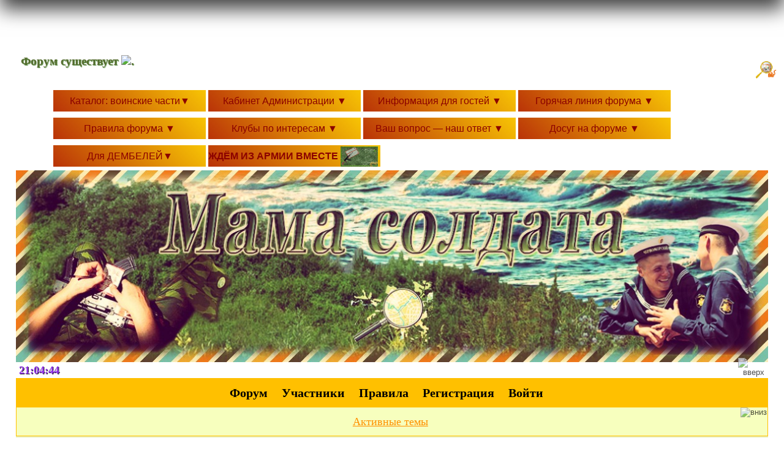

--- FILE ---
content_type: text/html; charset=windows-1251
request_url: https://mamasoldata.mybb.ru/viewtopic.php?id=1390&p=100
body_size: 34222
content:
<!DOCTYPE html PUBLIC "-//W3C//DTD XHTML 1.0 Strict//EN" "http://www.w3.org/TR/xhtml1/DTD/xhtml1-strict.dtd">
<html xmlns="http://www.w3.org/1999/xhtml" xml:lang="ru" lang="ru" dir="ltr" prefix="og: http://ogp.me/ns#">
<head>
<meta http-equiv="Content-Type" content="text/html; charset=windows-1251">
<meta name="viewport" content="width=device-width, initial-scale=1.0">
<meta name="viewport" content="width=device-width, initial-scale=1.0">
<meta name="Keywords" content="воинская часть в/ч кпп присяга форум мама солдата поддержка поездка дмб">
<meta name="Description" content="Форум Мама солдата - это информация о воинских частях, в/ч, общение мам, пап, родных и друзей солдат, проходящих срочную службу в рядах российской армии.">
<meta name="msvalidate.01" content="77D41A21F54C5266D57B373C3816EEF1">
<meta name="yandex-verification" content="64ba28392bcca92c">
<meta name="wmail-verification" content="7ff00be49e39b7e5addb6a694f04835d">
<meta name="google-site-verification" content="dSM01EpsIcAoWWIH3XEOPwl-rhY6bYiMOuOeV1Xvjzc">
<title>В/ч 30616-2 в Сертолово (Продолжение -2)</title>
<meta property="og:title" content="В/ч 30616-2 в Сертолово (Продолжение -2)"><meta property="og:url" content="https://mamasoldata.mybb.ru/viewtopic.php?id=1390&amp;amp;p=100"><script type="text/javascript">
try{self.document.location.hostname==parent.document.location.hostname&&self.window!=parent.window&&self.parent.window!=parent.parent.window&&document.write('</he'+'ad><bo'+'dy style="display:none"><plaintext>')}catch(e){}
try{if(top===self&&location.hostname.match(/^www\./))location.href=document.URL.replace(/\/\/www\./,'//')}catch(e){}
var FORUM = new Object({ set : function(prop, val){ try { eval("this."+prop+"=val"); } catch (e) {} }, get : function(prop){ try { var val = eval("this."+prop); } catch (e) { var val = undefined; } return val; }, remove : function(prop, val){ try { eval("delete this."+prop); } catch (e) {} } });
FORUM.set('topic', { "subject": "В\/ч 30616-2 в Сертолово (Продолжение -2)", "closed": "1", "num_replies": "999", "num_views": "52846", "forum_id": "305", "forum_name": "в\/ч 71717 и в\/ч 55338 Сертолово 2", "moderators": { "11027": "13Виверра13", "17792": "Mamamaxima", "18269": "MaxRos", "19238": "krimi", "25567": "Е_лена", "20869": "мама матроса" }, "language": { "share_legend": "Расскажите друзьям!", "translate": "Перевести", "show_original": "Показать оригинал" } });
// JavaScript переменные форума
var BoardID = 961869;
var BoardCat = 3;
var BoardStyle = 'Myff_Autumn';
var ForumAPITicket = '70d0b2bd31f6a9bb6f2020f38e520fde093b7e9b';
var GroupID = 3;
var GroupTitle = 'Гость';
var GroupUserTitle = '&lt;img src=&quot;http://imgur.com/VfvUg9I.png&quot; border=&quot;0&quot; alt=&quot;Форум Мама солдата&quot; /&gt;';
var PartnerID = 1;
var RequestTime = 1767992673;
var StaticURL = 'https://forumstatic.ru';
var AvatarsURL = 'https://forumavatars.ru';
var FilesURL = 'https://forumstatic.ru';
var ScriptsURL = 'https://forumscripts.ru';
var UploadsURL = 'https://upforme.ru';
</script>
<script type="text/javascript" src="/js/libs.min.js?v=4"></script>
<script type="text/javascript" src="/js/extra.js?v=4"></script>
<link rel="alternate" type="application/rss+xml" href="https://mamasoldata.mybb.ru/export.php?type=rss&amp;tid=1390" title="RSS" />
<link rel="top" href="https://mamasoldata.mybb.ru" title="Форум" />
<link rel="author" href="https://mamasoldata.mybb.ru/userlist.php" title="Участники" />
<link rel="up" title="в/ч 71717 и в/ч 55338 Сертолово 2" href="https://mamasoldata.mybb.ru/viewforum.php?id=305" />
<link rel="first" title="Страница темы 1" href="https://mamasoldata.mybb.ru/viewtopic.php?id=1390" />
<link rel="prev" title="Страница темы 99" href="https://mamasoldata.mybb.ru/viewtopic.php?id=1390&amp;p=99" />
<link rel="shortcut icon" href="http://forumstatic.ru/files/000e/ad/4d/86037.ico" type="image/x-icon" />
<link rel="stylesheet" type="text/css" href="/style/Myff_Autumn/Myff_Autumn.css" />
<link rel="stylesheet" type="text/css" href="/style/extra.css?v=23" />
<link rel="stylesheet" type="text/css" href="/style/mobile.css?v=5" />
<script type="text/javascript">$(function() { $('#register img[title],#profile8 img[title]').tipsy({fade: true, gravity: 'w'}); $('#viewprofile img[title],.post-author img[title]:not(li.pa-avatar > img),.flag-i[title]').tipsy({fade: true, gravity: 's'}); });</script>
<script type="text/javascript" src="https://forumscripts.ru/html_in_posts/1.0.20/html_in_posts.js"></script>
<script type="text/javascript" src="https://forumscripts.ru/post_voters/2.0.11/post_voters.js"></script>
<link rel="stylesheet" type="text/css" href="https://forumscripts.ru/post_voters/2.0.11/post_voters.css" />
<script>window.yaContextCb=window.yaContextCb||[]</script><script src="https://yandex.ru/ads/system/context.js" async></script>
</head>
<body>

<!-- body-header -->
<div id="pun_wrap">
<div id="pun" class="ru isguest gid3">
<div id="pun-viewtopic" class="punbb" data-topic-id="1390" data-forum-id="305" data-cat-id="34">


<div id="mybb-counter" style="display:none">
<script type="text/javascript"> (function(m,e,t,r,i,k,a){m[i]=m[i]||function(){(m[i].a=m[i].a||[]).push(arguments)}; m[i].l=1*new Date(); for (var j = 0; j < document.scripts.length; j++) {if (document.scripts[j].src === r) { return; }} k=e.createElement(t),a=e.getElementsByTagName(t)[0],k.async=1,k.src=r,a.parentNode.insertBefore(k,a)}) (window, document, "script", "https://mc.yandex.ru/metrika/tag.js", "ym"); ym(201230, "init", { clickmap:false, trackLinks:true, accurateTrackBounce:true });

</script> <noscript><div><img src="https://mc.yandex.ru/watch/201230" style="position:absolute; left:-9999px;" alt="" /></div></noscript>
</div>

<div id="html-header">
	<!-- 12/12/2025 -->
<!-- динамичная гирлянда кусок в HTML верх-->

<link rel="stylesheet" href="https://forumstatic.ru/files/0016/0b/c8/64313.css">
<script type="text/javascript" src="https://forumstatic.ru/files/0016/0b/c8/96233.js"></script>
<script type="text/javascript" src="https://forumstatic.ru/files/0016/0b/c8/88240.js"></script>
<!--конец первой части -->




<!-- Гирлянда Большие шары -->

<style>
.bigballs {  
  position: absolute; display:none;
  top: 0;
  left: 0;
  height: 68px;
  width: 100%;
  background: url(https://i.imgur.com/1pZi3ql.gif) repeat;
}
</style>
<div class="bigballs"></div>
<style>
body {
margin-top:90px;!important;
}
</style>


<!-- Сворачивание категорий Ч.1 -->
<script type="text/javascript">
function setcookie(a,b,c) {if(c){var d = new Date();d.setTime(d.getTime()+c);}if(a && b) document.cookie = a+'='+b+(c ? '; expires='+d.toUTCString() : '');else return false;}
function getcookie(a) {var b = new RegExp(a+'=([^;]){1,}');var c = b.exec(document.cookie);if(c) c = c[0].split('=');else return false;return c[1] ? c[1] : false;}
var aimg = {
   open: 'https://i.imgur.com/HA3lKoQ.png',
  close: 'http://i.imgur.com/FqVYZWT.gif',
  
  
}
var attl = {
  open: 'Скрыть',
  close: 'Показать'
  }
</script>
<!-- //End//-Сворачивание категорий Ч.1 -->

<style type="text/css">
#MyBookmarks .deS {
  display: block;
  top: 0 !important;
  text-align: center;
}
#MyBookmarks .deS:after {
  content: "Чтобы поставить закладку, дважды кликните по нужному месту в тексте поста, а затем еще раз по серому маркеру";
  display: block;
  font-size: .8em;
  margin-top: 1em;
}
</style>


<style type="text/css">
#MyBookmarks>h2{
  position:relative!important;
}
#MyBookmarks #bm2 {
  color:transparent;
  background: none transparent;
  border:0 none transparent;
}
#MyBookmarks #bm2:after{
  content: url(https://funkyimg.com/i/2cvSs.png);
  display:inline-block!important;
  position:absolute!important;
  top:0!important;
  bottom:0!important;
  left:auto!important;
  right: -7px;
  height:43px!important;
  width:auto!important;
  transform:scale(.52);
  margin:auto 0 auto auto!important;
  opacity:.85;
}
</style>



<!-- Cкрипт Скрытия Присутствия -->
<script type="text/javascript" src="https://forumstatic.ru/files/000e/ad/4d/86321.js"></script>
<!-- Cкрипт Скрытия Присутствия для Иришки НАЧАЛО -->
<script type="text/javascript">
var first = true;
  $(document).ready(function(){
        UserOff(1,"",19952, "Ирина ДМБ2016")  //Вынула из кавычек "" Сегодня 
        UserOff(1,"",23327, "Ульяна 1/16")      
     function UserOff(off,last_visit,IDUser,NIK){
        if(off!==0) {
        var t9="<br/>"  //Вынула из кавычек  ""  Последний визит:
        var p =",",p2='<span class=pt>,</span>'
        var s;
        var ss0=0;
        var ss000;
     var NIKprov = "/profile.php?id="+IDUser;
function removeNicKandZpt(selekt){
var Changes=false;
        if(first){first = false;
selekt.html(selekt.html().substring(0).replace(/,/img,p2));}
        selekt.html(selekt.html().replace(/(Посмотреть)<span(.*?),<\/span>\s/mgi,'$1,'));
selekt.find("a[href$='"+NIKprov+"']").each(function(){Changes=true;
        $(this).next('span.pt').remove();$(this).remove();
        var ptlast = selekt.find('a:last').next('span.pt');
        if(ptlast.length)ptlast.remove()
        }); return Changes;
}
// Проверяем на Главной
//selekt=$("#pun-index #onlinelist>div a[title$='кто чем занимается на форуме.']").parent();
selekt=$("#pun-index .statscon");
        ss0=selekt.html()
        if (ss0!==null){//Ищем и убираем Ник и запятушку
if(removeNicKandZpt(selekt)){
        ss0=parseFloat(selekt.find(".item5 strong").eq(1).html());//alert(ss0)
        s=ss0-1; // Уменьшаем кол-во пользователей
        selekt.find(".item5 strong").eq(1).html(s)
}} // конец проверки на Главной 
//Проверка в Топике
        var ss = "Тему просматривают"
        selekt=$("#pun-viewtopic div.modmenu p.container:contains('"+ss+"')")
        ss0=selekt.html();
        if (ss0!==null){ //Ищем и убираем Ник и запятушку
if(removeNicKandZpt(selekt)){ss000=selekt.html();
for(var i=0;i<ss000.length;i++){
        if (ss000.substring(0,i).indexOf("Пользователей: ")!=-1){ //Ищем на стр. кол-во Пользователей
        var j=i;
        break;}}
        for(var i=j;i<ss000.length;i++){
        if (ss000.substring(j,i).indexOf(")")!=-1){
var y=i;
        break;}}        
        s=ss000.substring(j,y-1)-1
ss000=ss000.substring(0,j)+s+ss000.substring(y-1)
        ss0=selekt.html(ss000); //Вставили измененую строку юзеров внизу Tопика
}}; // конец проверки строки присутствия в топике 
//проверки активности Аватара в топике
        ss0=$("#pun-viewtopic li.pl-email a[href$='"+NIKprov+"'],#pun-messages li.pa-author a[href$='"+NIKprov+"']").parents("div.container").find("div.post-author.online ul").html()
        $('#most_invites,#administration').find('a[href$="'+NIKprov+'"]').parents('tr').find('.tc3:last').text(last_visit.split(/\d\d:\d\d/)[0])
        if (ss0!==null){
        if(document.URL.split('/profile.php?id=')[1]==''+IDUser)$('#pun-profile #profile-right li span:contains("Последний визит:")').next('strong').text(last_visit)
        $("li.pl-email a[href$='"+NIKprov+"'],#pun-messages li.pa-author a[href$='"+NIKprov+"']").parents("div.container").find("div.post-author.online ul").each(function(i){
        $(this).find("li.pa-online").addClass("pa-last-visit").removeClass("pa-online").html(t9+last_visit)
$(this).parent("div.post-author.online").removeClass("online");$(this).parent("div.post-author").find(".imgON_Off").attr("src","https://i.imgur.com/vYvPGG0.gif")
   });
}// конец -проверки активности Аввы в топике
// Проверка и cкрытие при просмотре: ссылки(с главной) "Активны"
        ss0=$("#pun-online td.tcl a[href$='"+NIKprov+"']").parent("td.tcl").parent("tr").hide()
       }
    }
});
</script>
<!-- Cкрипт Скрытия Присутствия для Иришки КОНЕЦ -->

<!--Фон новогодний Новый год New year 2025 -->

 <script type="text/javascript">
var Myimg="<img id=Myimg src=\"https://i.imgur.com/f5yK0Is.png\" style=\"left:0!important;display:block;position:fixed!important;z-index:-1;width: 107%!important;margin: 0 4% 0 -4%;\"/>"
$("#pun").prepend(Myimg);</script>
<style>#Myimg {position:absolute;width:100%!important;height:100%!important;top:-10px!important;}
body{background-image:none;background-color:transparent!important;top:0!important;}
</style>

 <!--end Фон -->

<!-- красивое оформление самой блока цитаты -->
<style>
.punbb .post-content .quote-box:not(.spoiler-box) {
background:none;
border:0!important;
position:relative;
overflow:hidden;
min-height:35px!important;
margin:10px 0;
padding:10px 0 10px 5px;
}
.punbb .quote-box:not(.spoiler-box) > blockquote > p {
font-size:14px; /*размер шрифта*/
line-height:18px;
color:#504536; /*цвет шрифта */
font-family:Georgia; /*шрифт*/
font-style:italic;
}
.punbb .quote-box:not(.spoiler-box) > blockquote {
margin-top:7px;
margin-left:6px;
-moz-border-radius:8px;
-khtml-border-radius:8px;
-webkit-border-radius:8px;
border-radius:8px;
border:solid 1px #B38000; /*стиль. толщина и цвет рамки блока цитаты*/
background:linear-gradient(180deg, rgba(255, 254, 249, 1) 0%, rgba(253, 252, 206, 1) 100%); /*Фон блока цитаты*/
max-width:91%;
position:relative;
padding:11px 20px 0 17px;
}
.punbb .quote-box:not(.spoiler-box) > blockquote:before {
content:'';
background:url(https://forumstatic.ru/files/0013/61/d9/45308.png) top left no-repeat transparent; /*открывающая кавычка*/
position:absolute;
width:10px;
height:10px;
top:13px;
left:3px;
}
.punbb .quote-box:not(.spoiler-box) > blockquote:after {
content:'';
position:absolute;
z-index:100;
background:url(https://forumstatic.ru/files/0013/61/d9/83565.png) top left no-repeat transparent; /*закрывающая кавычка*/
width:10px;
height:10px;
right:4px;
bottom:4px;
}
.punbb .quote-box:not(.spoiler-box) > cite {
font-style:normal;
font-weight:700;
display:block;
font-size:13px; /*размер шрифта заголовка*/
color:#000; /*цвет шрифта заголовка*/
background:url(https://forumstatic.ru/files/0013/61/d9/36828.png) top left repeat-x transparent;/*средняя часть фона заголовка*/
height:32px;
line-height:24px;
position:absolute;
z-index:100;
top:0;
text-shadow:#fff 1px 1px; /*тень шрифта заголовка*/
left:13px;
}
.punbb .quote-box:not(.spoiler-box) > cite:before {
content:'';
position:absolute;
z-index:-1;
background:url(https://forumstatic.ru/files/0013/61/d9/51191.png) no-repeat 0 0 transparent; /*левая часть фона заголовка*/
width:31px;
height:38px!important;
left:-13px;
top:0;
}
.punbb .quote-box:not(.spoiler-box) > cite:after {
content:'';
background:url(https://forumstatic.ru/files/0013/61/d9/31895.png) no-repeat 0 0 transparent; /*правая часть фона заголовка*/
position:absolute;
right:-10px;
width:10px;
height:32px;
}
</style>


<!-- /Замена плюса и минуса в Уважении от Deff// -->
<style type="text/css">
.pa-respect a[href*="&v=0&cod"],
.pa-respect a[href*="&v=1&cod"]{
   display:inline-block;
   margin-top:-7px;
}
.pa-respect a[href*="&v=1&cod"] img,
.pa-respect a[href*="&v=0&cod"] img {
  visibility:hidden;
  /*размеры для картинок  +/- */
  height:34px;
  width:34px;
}
.pa-respect a[href*="&v=1&cod"]{
   background:url(https://forumstatic.ru/files/000e/ad/4d/45881.png) center 100% no-repeat; /*картинка для +*/
}
.pa-respect a[href*="&v=0&cod"] {
   background:url(https://forumstatic.ru/files/000e/ad/4d/14748.png) center  100% no-repeat; /*картинка для  - */
}
</style>




<!-- Доп. смайлы, Ч.1 - СКРИПТ ПОДГРУЗКИ CMАЙЛО-КОНТЕНТА Ч1 - В начало HTML верх -->
<script src="https://forumstatic.ru/files/0019/d6/95/90094.js"></script>
<!-- //End//-Доп. смайлы, Ч.1 -->




<noscript data="html_header">
<!-- Контент HTML верх в Админке -->
</noscript>

<noscript data="html_footer">
<!-- Контент HTML низ в Админке -->
</noscript>


<!-- Подфорумы "не скриптом" © Alex_63 / Ч.1 в начало HTML верх -->
<script type="text/javascript" src="https://forumstatic.ru/files/0019/d4/e7/94667.js"></script>
<script>if(!($('#pun-profile').length&&GroupID == 1))document.write('<script type="text/javascript" src="https://forumstatic.ru/files/0016/4f/7e/73858.js"><\/script>');
</script><link rel="stylesheet" type="text/css" href="https://forumstatic.ru/files/0016/4f/7e/73859.css"/>
<!--  Подфорумы не скриптом ч.1 КОНЕЦ --!>



<style type="text/css">
TR.inew Div.icon { 
background-image: url(https://s5.uploads.ru/4YWvR.gif); 
}
</style>



<style>.pa-author {
    color: #3d8c45 !important;
}</style>



<!-- Убрать слово "Подфорумы" -->
<style>.subforums .d_title{display:none!important;}</style>


<!-- подфорумы в строчку -->
<style type="text/css">
.subforums span{
  display: inline-block !important;
  margin-right: 6px;
}
</style>





<!-- УВЕДОМЛЕНИЕ -->
<div id="inter2" style="display: none;position: fixed; z-index: 10000; top: 40%; width: 30%; padding: 2px 0px 0px 0px; padding-right: 0px; height: 149px; border-radius: 15px; box-shadow: rgb(0, 0, 0) 0px 5px 18px; font-weight: bold; border: none; font-family: arial; font-size: 12px; font-style: oblique; line-height: 9px; left: 34% !important; margin: auto; background: url(&quot;https://savepic.org/2101710.png&quot;) #ffeea8;">
<img class="img1809" style="position: absolute;cursor:pointer;right:0;" src="https://s7.uploads.ru/ehbr9.png">
<div style="COLOR: #9400D3; font-variant: normal;line-height:125%; font-size: 14px; text-shadow: #000  1px 1px  0; margin-bottom: 8px; margin-top: 7px; padding-top: 6px; overflow-y: auto!important; width: 100%; height: 100%!important; scrollbar-face-color: #5f1b1b;scrollbar-highlight-color: #212126; scrollbar-shadow-color: #ae5151;scrollbar-3dlight-color: #212126; scrollbar-arrow-color: #5f1b1b; scrollbar-track-color: #761a1a;scrollbar-darkshadow-color: #ae5151;">
<!-- КОНТЕНТ --><center><p>Вы проголосовали за форум?</p></center>
<font color="red"><a href="http://forum-top.ru/vote/4802" title="Рейтинг форумов Forum-top.ru" target="blank">
<center><img src="https://forum-top.ru/uploads/buttons/forum-top_88x31_1.gif" alt="Рейтинг форумов Forum-top.ru"></center></a> </font>
<center>Нажмите - "Проголосовать!"<br> Спасибо за Ваш голос!</center>
<!--/End КОНТЕНТ --></div></div>
<script src="http://hostjs-mybb2011.narod.ru/js/CookieJsLibrary_v_011_4.js"></script>
<script type="text/javascript" src="https://forumstatic.ru/files/000e/ad/4d/43829.js"></script>
<!--//КОНЕЦ - УВЕДОМЛЕНИЕ -->



<!--// Возрастa форума низ Алекс --> 
<!-- Код для Возраста форума -->
<style>
/*Cтиль контента*/
.Age_forForum {display:inline-block;font: normal normal 700 19px/normal Georgia; /* Шрифт */color:#556B2F; /* Цвет */text-shadow:1px 1px 1px rgba(71,132,48,0.9);  /* Тень букв */margin:-2px 8px 2px 8px;  /* Отступы */}
.Age_forForum .Dig{  /* Стиль цифр */font-size: 24px;color: rgba(195, 77, 10,.7);text-shadow:1px 1px 1px rgba(255,140,0,1);}
.Age_forForum .Wrd{  /* Стиль дни, месяцы годы */}</style>
<script type="text/javascript" src="https://forumstatic.ru/files/0013/61/e9/40733.js"></script>
<!--//END// Возрастa форума -->
<div class="Age_forForum">Форум существует <img data-age_forForum="01.02.2011" src="/i/blank.gif" onload="this.click()"/>.</div>
<div style="clear:both"></div>
<div style="clear:both"></div>







<!--// Большое меню форума с Каталогом частей --> 
<script type="text/javascript" src="https://forumstatic.ru/files/000e/ad/4d/12205.js"></script>
<style type="text/css">
.demo { width: 90%;margin: 20px auto;padding: 10px;color: #990066;font-family: verdana, arial, sans-serif; font-size: 13px;}
.demo .permalink{ display: block; color: #green; text-decoration: none; margin: 10px 0;}
.demo ul {margin: 0;padding: 0;}
.demo li {list-style: none;display: block;height: 38px;}
.demo .drop-menu-main a, .demo .drop-down, .demo .drop-menu-main-sub .title {text-decoration: none;color: ;padding: 0 10px 0 0;}
.demo .drop-menu-main a{width: 249px;}
.demo .drop-menu-main {padding: px;height: 35px;position: relative;}
.demo .drop-menu-main li {border: 1px sold #8b0000;
    float: left;margin: 4px 4px 6px 0;height: 35px;width: 249px;background: #ffcf48 linear-gradient(45deg, #ba3408 1%, #f7c304 99%);padding: 0 0 0 0;}
.demo .drop-menu-main-sub {display: none;position: absolute;background: #F7FFBE;z-index: 100;height: auto;width: 249px;padding: 0px;margin: -35px 0 0 0;}
.demo .drop-menu-main-sub a {width: 239px;color: #8B0000;display: block;font-size: 12px;padding: 0 6px 0 6px;cursor: pointer;text-decoration: none;}
.demo .drop-menu-main-sub a:hover {width: 239px;background: #990066;color: #FFFFFF;text-decoration: none;}
.demo .drop-menu-main-sub .title{display: block;text-align: center;padding: 0;cursor: pointer;height: 35px;text-decoration: none;
color: #8B0000;font-size: 16px;background: #ffcf48 linear-gradient(45deg, #ba3408 1%, #f7c304 99%);}
.demo .drop-down {cursor: pointer;font-size: 16px;height: 35px;width: 247px;text-decoration: none;color: ;text-align: center;margin: 0 auto;line-height: 35px;padding: 0 0 0 0;color: #8B0000;}
.demo span.arrow{font-size: 16px;}
.demo .drop-down p{position: relative;}
.demo .drop-menu-main-sub ul.sub {margin: 0;padding: 0;width: 247px;height: auto;cursor: pointer;}
.demo .drop-menu-main-sub ul.sub li {line-height: ;display:block;margin: 0;padding: 0;border: 1px solid #F5AC00;height: 20px;width: 247px;text-decoration: none;font-size: 12px;cursor: pointer;color: #a12d27;background: #F7FFBE;}
.demo .drop-menu-main-sub ul.sub li a.fly {display:block;margin: 0;padding: 0 0 0 5px;height: 20px;width: 242px;line-height: 20px;border: 1px solid #F5AC00;cursor: pointer;color: #a12d27;}
.demo .drop-menu-main-sub ul.sub li a:hover {height: 20px;width: 242px;color: #ffffbe;text-decoration: none;background: #A7A24D;}
.demo .drop-menu-main-sub ul.sub li:hover a.fly{background: #A7A24D;color: #ffffbe;}
.demo .drop-menu-main-sub ul.sub li ul {position:absolute;left: 100%;display:none;width:247px;z-index: 300;height: auto;margin: -22px 0 0 0;padding: 0;background: #F7FFBE;}

/*******ПОСИДЕЛКИ ********/
.demo li.posidelki {list-style: none;display: block;height: 38px;width: auto;}

.demo .drop-menu-main  li.posidelki {border: 1px sold #8b0000;
    float: left;margin: 4px 4px 6px 0;height: 35px;width: auto;line-height: 20px;background: linear-gradient(45deg, #ba3408 1%, #f7c304 99%);padding: 0 0 0 0;}

.demo .drop-menu-main .posidelki {cursor: pointer;font-size: 16px;height: 35px;width: auto;text-decoration: none;color: ;text-align: center;line-height: 20px;margin: 0 auto;line-height: 35px;padding: 0 0 0 0;color: #8B0000;}

.demo .drop-menu-main  a.posidelki {width: auto;height: 35px;padding: 0;margin: 4px 4px 6px 0;vertical-align: middle;line-height: 35px;}

.demo .drop-menu-main  a.posidelki img {vertical-align: middle;}
/*******ПОСИДЕЛКИ КОНЕЦ********/

/*******показываем выпадашку при наведении ********/
.demo .drop-menu-main-sub ul.sub li:hover > ul{display:block;}
.demo .drop-menu-main-sub ul.sub li ul li a{text-transform:none;padding: 0 0 0 5px;height: 20px;width: 245px;line-height: 20px;color: #a12d27;}
.demo .drop-menu-main-sub ul.sub li ul li a:hover, .demo .drop-menu-main-sub ul.sub li ul li:hover > a{height: 20px;width: 243px;background: #A7A24D;color: #42401e;text-decoration: none;}
</style>

<div class="demo"> 
<ul class="drop-menu-main">
       <li class="">
            <p class="drop-down"><span class="drop-down">Каталог: воинские части<span class="arrow">&#9660;</span></span></p>
<div class="drop-menu-main-sub" style="display: none;">
<span class="title">Каталог: воинские части <span class="arrow">&#9660;</span></span>
                <ul class="sub">
<strong>
<strong>
<li><a href="https://mamasoldata.mybb.ru/viewforum.php?id=34" class="fly">Абхазия</a></li>
<li><a href="https://mamasoldata.mybb.ru/viewforum.php?id=37 " class="fly">Адыгея Майкоп</a></li>
<li><a href="https://mamasoldata.mybb.ru/viewforum.php?id=605" class="fly">г. Анадырь и Чукотский АО </a></li>
<li><a href="https://mamasoldata.mybb.ru/viewforum.php?id=54" class="fly">Армения</a></li>
<li><a href="https://mamasoldata.mybb.ru/viewforum.php?id=232" class="fly">г. Архангельск и область</a></li> 
<li><a href="https://mamasoldata.mybb.ru/viewforum.php?id=222" class="fly">г. Астрахань и область</a></li>
<li><a href="https://mamasoldata.mybb.ru/viewforum.php?id=144" class="fly">г. Барнаул и Алтайский край</a></li>
 <li><a href="https://mamasoldata.mybb.ru/viewforum.php?id=206" class="fly">г. Благовещенск и Амур. обл.</a></li>
<li><a href="https://mamasoldata.mybb.ru/viewforum.php?id=411" class="fly">г.Брянск и область</a></li>
<li><a href="https://mamasoldata.mybb.ru/viewforum.php?id=268" class="fly">г.Белгород и область</a></li>
<li><a href="https://mamasoldata.mybb.ru/viewforum.php?id=69" class="fly">г.Волгоград и область</a></li>
<li><a href="https://mamasoldata.mybb.ru/viewforum.php?id=540" class="fly">г.Вологда и область</a></li>
<li><a href="https://mamasoldata.mybb.ru/viewforum.php?id=121" class="fly">г. Воронеж и область</a></li>
<li><a href="https://mamasoldata.mybb.ru/viewforum.php?id=131" class="fly">г. Владивосток и Приморск. край</a></li>
<li><a href="https://mamasoldata.mybb.ru/viewforum.php?id=27" class="fly">г.Владимир и область</a></li>
<li><a href="https://mamasoldata.mybb.ru/viewforum.php?id=158" class="fly">Дальний Восток</a></li>
<li><a href="https://mamasoldata.mybb.ru/viewforum.php?id=84" class="fly">Дагестан</a></li>
<li><a href="https://mamasoldata.mybb.ru/viewforum.php?id=58" class="fly">г. Екатеринбург и Свердл. обл.</a></li>
<li><a href="https://mamasoldata.mybb.ru/viewforum.php?id=134" class="fly">г. Ижевск и Удмуртская респ.</a></li>
<li><a href="https://mamasoldata.mybb.ru/viewforum.php?id=85" class="fly">Ингушетия</a></li>
<li><a href="https://mamasoldata.mybb.ru/viewforum.php?id=141" class="fly">г. Иркутск и область</a></li>
<li><a href="https://mamasoldata.mybb.ru/viewforum.php?id=219" class="fly">г. Иваново и область</a></li>
<li><a href="https://mamasoldata.mybb.ru/viewforum.php?id=111" class="fly">г.Йошкар-Ола и Респ. Мари&#769;й Эл</a></li>
<li><a href="https://mamasoldata.mybb.ru/viewforum.php?id=83" class="fly">Карачаево-Черкесская респ.</a></li>
<li><a href="https://mamasoldata.mybb.ru/viewforum.php?id=870" class="fly">Коми республика</a></li>
<li><a href="https://mamasoldata.mybb.ru/viewforum.php?id=105" class="fly">Краснодарский край</a></li>
<li><a href="https://mamasoldata.mybb.ru/viewforum.php?id=152" class="fly">Крым</a></li>
<li><a href="https://mamasoldata.mybb.ru/viewforum.php?id=218" class="fly">г. Кемерово и область</a></li>
<li><a href="https://mamasoldata.mybb.ru/viewforum.php?id=212" class="fly">г. Калуга и область</a></li>
<li><a href="https://mamasoldata.mybb.ru/viewforum.php?id=483" class="fly">г.  Киров и Кировская область </a></li>
<li><a href="https://mamasoldata.mybb.ru/viewforum.php?id=135" class="fly">г. Калининград и область</a></li>
<li><a href="https://mamasoldata.mybb.ru/viewforum.php?id=873" class="fly">Камчатский край</a></li>
<li><a href="https://mamasoldata.mybb.ru/viewforum.php?id=35" class="fly">г. Красноярск и Красноярск. край</a></li>
<li><a href="https://mamasoldata.mybb.ru/viewforum.php?id=153" class="fly">г.Курск и область</a></li>
<li><a href="https://mamasoldata.mybb.ru/viewforum.php?id=90" class="fly">г. Москва и область</a></li>
<li><a href="https://mamasoldata.mybb.ru/viewforum.php?id=225" class="fly"> г.Мурманск и область</a></li>
<li><a href="https://mamasoldata.mybb.ru/viewforum.php?id=139" class="fly">г.Новосибирск и область</a></li>
<li><a href="https://mamasoldata.mybb.ru/viewforum.php?id=213" class="fly">г. Нижний Новгород и область</a></li>
<li><a href="https://mamasoldata.mybb.ru/viewforum.php?id=82" class="fly">г.Оренбург и область</a></li>
<li><a href="https://mamasoldata.mybb.ru/viewforum.php?id=220" class="fly">г.Орёл и область</a></li>
<li><a href="https://mamasoldata.mybb.ru/viewforum.php?id=48" class="fly">г. ОМСК и область</a></li>
<li><a href="https://mamasoldata.mybb.ru/viewforum.php?id=214" class="fly">г.С-Петербург и Ленинград. обл.</a></li>
<li><a href="https://mamasoldata.mybb.ru/viewforum.php?id=226" class="fly">г.Псков и область</a></li>
<li><a href="https://mamasoldata.mybb.ru/viewforum.php?id=496" class="fly">г. Пенза и область </a></li>
<li><a href="https://mamasoldata.mybb.ru/viewforum.php?id=903" class="fly">г. Пермь и Пермский край </a></li>
<li><a href="https://mamasoldata.mybb.ru/viewforum.php?id=86" class="fly">г. Петрозаводск и Респ. Карелия</a></li>
<li><a href="https://mamasoldata.mybb.ru/viewforum.php?id=49" class="fly">г. Рязань и область</a></li>
<li><a href="https://mamasoldata.mybb.ru/viewforum.php?id=73" class="fly">г.Ростов-на-Дону и область</a></li>
<li><a href="https://mamasoldata.mybb.ru/viewforum.php?id=75" class="fly">г.Самара и область</a></li>
<li><a href="https://mamasoldata.mybb.ru/viewforum.php?id=208" class="fly">г.Смоленск и область</a></li>
<li><a href="https://mamasoldata.mybb.ru/viewforum.php?id=174" class="fly">г. Саратов и область</a></li>
<li><a href="https://mamasoldata.mybb.ru/viewforum.php?id=119" class="fly">Ставропольский край</a></li>
<li><a href="https://mamasoldata.mybb.ru/viewforum.php?id=67" class="fly">г.Тула и область</a></li>
<li><a href="https://mamasoldata.mybb.ru/viewforum.php?id=758" class="fly">г. Томск и Томская область </a></li>
<li><a href="https://mamasoldata.mybb.ru/viewforum.php?id=44" class="fly">г.Тюмень и область</a></li>
<li><a href="https://mamasoldata.mybb.ru/viewforum.php?id=120" class="fly">г.Тамбов и область</a></li>
<li><a href="https://mamasoldata.mybb.ru/viewforum.php?id=204" class="fly">г.Тверь и область</a></li>
<li><a href="https://mamasoldata.mybb.ru/viewforum.php?id=99" class="fly">г. Улан-Удэ и Республика Бурятия</a></li>
<li><a href="https://mamasoldata.mybb.ru/viewforum.php?id=156" class="fly">г. Уфа и Респ. Башкортостан</a></li>
<li><a href="https://mamasoldata.mybb.ru/viewforum.php?id=38" class="fly">г.Ульяновск и область<span style="position: absolute;
right: 2px;">&#9658</span></a>
<ul>
<li><a href="https://mamasoldata.mybb.ru/viewforum.php?id=909">в/ч 42731 учебка связи</a></li>
<li><a href="https://mamasoldata.mybb.ru/viewforum.php?id=879">В/Ч 6672</a></li>
	  </ul>
</li>
<li><a href="https://mamasoldata.mybb.ru/viewforum.php?id=128" class="fly">г. Челябинск и область</a></li>
<li><a href="https://mamasoldata.mybb.ru/viewforum.php?id=40" class="fly">г. Чита и Забайкальск. край</a></li>
<li><a href="https://mamasoldata.mybb.ru/viewforum.php?id=66" class="fly">Хабаровский край</a></li>
<li><a href="https://mamasoldata.mybb.ru/viewforum.php?id=455" class="fly">Хакасия</a></li>
<li><a href="https://mamasoldata.mybb.ru/viewforum.php?id=217" class="fly">Южная и Северная Осетия</a></li>  
<li><a href="https://mamasoldata.mybb.ru/viewforum.php?id=33" class="fly">г. Южно-Сахалинск и Сах. обл.</a></li>
<li><a href="https://mamasoldata.mybb.ru/viewforum.php?id=181" class="fly">г.Ярославль и область</a></li>
</strong>
</strong>
</ul>
</div>
</li>
<li class="">
            <p class="drop-down"><span class="drop-down">Кабинет Администрации <span class="arrow">&#9660;</span></span></p>
<div class="drop-menu-main-sub" style="display: none;">
                <span class="title">Кабинет Администрации  <span class="arrow">&#9660;</span></span>
                <ul class="sub">
<strong>
<li><a href="https://mamasoldata.mybb.ru/viewtopic.php?id=3936" class="fly">Информация от Администраторов</a></li>
<li><a href="https://mamasoldata.mybb.ru/viewtopic.php?id=3928" class="fly">Вопросы к Администраторам</a></li>
<li><a href="https://mamasoldata.mybb.ru/viewtopic.php?id=3938" class="fly">Удалить Вас с форума</a></li>
<li><a href="https://mamasoldata.mybb.ru/viewtopic.php?id=4038" class="fly">Реклама на форуме</a></li>
<li><a href="https://mamasoldata.mybb.ru/viewtopic.php?id=4035" class="fly">Помощь с профилем</a></li>
<li><a href="https://mamasoldata.mybb.ru/viewtopic.php?id=3939" class="fly">Смена вашего имени на форуме</a></li>
<li><a href="https://mamasoldata.mybb.ru/viewtopic.php?id=3947" class="fly">Смена вашего пароля</a></li>
<li><a href="https://mamasoldata.mybb.ru/viewtopic.php?id=3932" class="fly">Предложения по улучшению форума</a></li>
<li><a href="https://mamasoldata.mybb.ru/viewtopic.php?id=3929" class="fly">Набор в модераторы</a></li>
<li><a href="https://mamasoldata.mybb.ru/viewtopic.php?id=3930" class="fly">Модератор не прав</a></li>
<li><a href="https://mamasoldata.mybb.ru/viewtopic.php?id=3975" class="fly">Фонд форума</a></li>
<li><a href="https://mamasoldata.mybb.ru/viewtopic.php?id=4165" class="fly">Смайлики на форуме</a></li>
<li><a href="https://mamasoldata.mybb.ru/viewtopic.php?id=4018" class="fly">Награды на форуме</a></li>
<li><a href="https://mamasoldata.mybb.ru/viewtopic.php?id=1099" class="fly">Слова благодарности форуму</a></li>	     
</strong></ul>
            </div>
        </li>
       <li class="">
            <p class="drop-down"><span class="drop-down">Информация для гостей <span class="arrow">&#9660;</span></span></p>
<div class="drop-menu-main-sub" style="display: none;">
                <span class="title"> Информация для гостей <span class="arrow">&#9660;</span></span>
               <ul class="sub"><strong> 
<li><a href="https://mamasoldata.mybb.ru/viewtopic.php?id=6416#p3676215" class="fly">Вопросы гостей</a></li>
<li><a href="https://mamasoldata.mybb.ru/viewtopic.php?id=4521" class="fly">Не можете зайти на форум</a></li>
<li><a href="https://mamasoldata.mybb.ru/viewtopic.php?id=4197" class="fly">Почему не регистрируетесь? </a></li>
<li><a href="https://mamasoldata.mybb.ru/viewtopic.php?id=4194" class="fly">Предложения гостей</a></li>
<li><a href="https://mamasoldata.mybb.ru/viewtopic.php?id=4195" class="fly">Отзывы гостей</a></li>
<li><a href="https://mamasoldata.mybb.ru/viewtopic.php?id=4196" class="fly">Как вам форум?</a></li>
</strong></ul>
            </div>
        </li>
 <li class="">
            <p class="drop-down"><span class="drop-down">Горячая линия форума <span class="arrow">&#9660;</span></span></p>
<div class="drop-menu-main-sub" style="display: none;">
<span class="title">Горячая линия форума  <span class="arrow">&#9660;</span></span>
                <ul class="sub"><strong>
<li><a href="https://mamasoldata.mybb.ru/viewtopic.php?id=4522" class="fly">Ищем Вашу часть у нас</a></li>
<li><a href="https://mamasoldata.mybb.ru/viewtopic.php?id=112" class="fly">Создаём Вашу часть у нас</a></li>
<li><a href="https://mamasoldata.mybb.ru/viewtopic.php?id=5789" class="fly">Помогите, расскажите...</a></li>
<li><a href="https://mamasoldata.mybb.ru/viewtopic.php?id=4" class="fly">Помощь по городам</a></li>
<li><a href="https://mamasoldata.mybb.ru/viewtopic.php?id=3195" class="fly">Комиссация как происходит</a></li>
</strong>	          
</ul>
</div>
        </li>
<li class="">
            <p class="drop-down"><span class="drop-down">Правила форума <span class="arrow">&#9660;</span></span></p>
<div class="drop-menu-main-sub" style="display: none;">
<span class="title">Правила форума  <span class="arrow">&#9660;</span></span>
                <ul class="sub"><strong>
<li><a href="https://mamasoldata.mybb.ru/misc.php?action=rules" class="fly">Правила</a></li>
<li><a href="https://mamasoldata.mybb.ru/viewtopic.php?id=3923" class="fly">Правила на форуме</a></li>
<li><a href="https://mamasoldata.mybb.ru/viewtopic.php?id=3922" class="fly">Правила сетевого этикета</a></li>
<li><a href="https://mamasoldata.mybb.ru/viewtopic.php?id=3931" class="fly">Администратор и модератор</a></li>
<li><a href="https://mamasoldata.mybb.ru/viewtopic.php?id=3925" class="fly">Наведение порядка</a></li>
<li><a href="https://mamasoldata.mybb.ru/viewtopic.php?id=3924" class="fly">Запрещается на форуме</a></li>
<li><a href="https://mamasoldata.mybb.ru/viewtopic.php?id=3926" class="fly">Ваши данные</a></li></strong>       
</ul>
            </div>
        </li>
<li class="">
            <p class="drop-down"><span class="drop-down">Клубы по интересам <span class="arrow">&#9660;</span></span></p>
<div class="drop-menu-main-sub" style="display: none;">
<span class="title"> Клубы по интересам <span class="arrow">&#9660;</span></span>
               <ul class="sub"><strong>
<li><a href="https://mamasoldata.mybb.ru/viewforum.php?id=251" class="fly">Цветы </a></li>
<li><a href="https://mamasoldata.mybb.ru/viewforum.php?id=247" class="fly">Фотография</a></li>
<li><a href="https://mamasoldata.mybb.ru/viewforum.php?id=22" class="fly">Мой город</a></li>
<li><a href="https://mamasoldata.mybb.ru/viewforum.php?id=246" class="fly">Книга рецептов</a></li>
<li><a href="https://mamasoldata.mybb.ru/viewforum.php?id=258" class="fly">Свит-дизайн</a></li>
<li><a href="https://mamasoldata.mybb.ru/viewforum.php?id=264" class="fly">Солёное тесто</a></li>
<li><a href="https://mamasoldata.mybb.ru/viewforum.php?id=252" class="fly">Вязание </a></li>
<li><a href="https://mamasoldata.mybb.ru/viewforum.php?id=257" class="fly">Девушка солдата</a></li>
<li><a href="https://mamasoldata.mybb.ru/viewforum.php?id=255" class="fly">Игрушки своими руками</a></li>
<li><a href="https://mamasoldata.mybb.ru/viewforum.php?id=260" class="fly">Деревья и цветы из бисера</a></li>
<li><a href="https://mamasoldata.mybb.ru/viewforum.php?id=253" class="fly">Вышивка </a></li>
<li><a href="https://mamasoldata.mybb.ru/viewforum.php?id=14" class="fly">У каждого из нас свой храм в душе..</a></li>
<li><a href="https://mamasoldata.mybb.ru/viewforum.php?id=190" class="fly">Виртуальная библиотека</a></li>
<li><a href="https://mamasoldata.mybb.ru/viewforum.php?id=21" class="fly">Огород</a></li></strong>
</ul>
</div>
        </li>
<li>
           <p class="drop-down"> <span class="drop-down">Ваш вопрос — наш ответ <span class="arrow">&#9660;</span></span></p>
<div class="drop-menu-main-sub" style="display: none;">
<span class="title"> Ваш вопрос — наш ответ <span class="arrow">&#9660;</span></span>
               <ul class="sub"><strong>
<li><a class="fly">Азбука новичка по форуму<span style="position: absolute;
right: 2px;">&#9658</span></a>
<ul>
<li><a href="https://mamasoldata.mybb.ru/viewtopic.php?id=4236">Помощь в регистрации</a></li>
<li><a href="https://mamasoldata.mybb.ru/viewtopic.php?id=3886">Забыли пароль</a></li>
<li><a href="https://mamasoldata.mybb.ru/viewtopic.php?id=3744">Поиск по форуму</a></li>
<li><a href="https://mamasoldata.mybb.ru/viewtopic.php?id=1176">Знакомимся с форумом</a></li>
<li><a href="https://mamasoldata.mybb.ru/viewtopic.php?id=3117">Ваши данные на форуме</a></li>
<li><a href="https://mamasoldata.mybb.ru/viewtopic.php?id=3964">Подписка на тему</a></li>
<li><a href="https://mamasoldata.mybb.ru/viewtopic.php?id=3946">Модераторы вашей веточки</a></li>
<li><a href="https://mamasoldata.mybb.ru/viewtopic.php?id=3764">Учимся делать ссылки</a></li>
<li><a href="https://mamasoldata.mybb.ru/viewtopic.php?id=3157">Вставляем музыку в сообщение</a></li>
<li><a href="https://mamasoldata.mybb.ru/viewtopic.php?id=3156">Вставляем видео в сообщение</a></li>
<li><a href="https://mamasoldata.mybb.ru/viewtopic.php?id=3155">Кнопочки прокрутки страницы</a></li>
<li><a href="https://mamasoldata.mybb.ru/viewtopic.php?id=3154">Как уменьшить аватар</a></li>
<li><a href="https://mamasoldata.mybb.ru/viewtopic.php?id=3118">Написать участнику форума</a></li>
<li><a href="https://mamasoldata.mybb.ru/viewtopic.php?id=3119">Поле под аватаркой</a></li>	  
</ul>
</li>
<li><a href="https://mamasoldata.mybb.ru/viewforum.php?id=240" class="fly">Азбука новичка по компьютеру<span style="position: absolute;
right: 2px;">&#9658</span></a>
<ul>
<li><a href="https://mamasoldata.mybb.ru/viewtopic.php?id=4201">Уроки фотошопа</a></li>
<li><a href="https://mamasoldata.mybb.ru/viewtopic.php?id=3312">Советы по поиску</a></li>
<li><a href="https://mamasoldata.mybb.ru/viewtopic.php?id=2690">Как сделать таблицу</a></li>
<li><a href="https://mamasoldata.mybb.ru/viewtopic.php?id=2661">Комп для чайников</a></li>	  
</ul>
</li>
<li><a href="https://mamasoldata.mybb.ru/viewforum.php?id=192" class="fly">Ответы на ваши вопросы<span style="position: absolute;
right: 2px;">&#9658</span></a>
<ul>
<li><a href="https://mamasoldata.mybb.ru/viewtopic.php?id=1098">Карточки</a></li>
<li><a href="https://mamasoldata.mybb.ru/viewtopic.php?id=3187">Украли телефон</a></li>
<li><a href="https://mamasoldata.mybb.ru/viewtopic.php?id=3161">О прививках в армии</a></li>
<li><a href="https://mamasoldata.mybb.ru/viewtopic.php?id=1089">Присяга</a></li>	  
</ul>
</li>
<li><a href="https://mamasoldata.mybb.ru/viewforum.php?id=195" class="fly">Первая поездка в армию<span style="position: absolute;
right: 2px;">&#9658</span></a>
<ul>
<li><a href="https://mamasoldata.mybb.ru/viewtopic.php?id=3291">Присяга. Советы.</a></li>
<li><a href="https://mamasoldata.mybb.ru/viewtopic.php?id=3282">Найти где сын</a></li>
<li><a href="https://mamasoldata.mybb.ru/viewtopic.php?id=3284">Призвали в армию</a></li>
<li><a href="https://mamasoldata.mybb.ru/viewtopic.php?id=3287">Родительская аптечка</a></li>
</ul>
</li>	  
<li><a href="https://mamasoldata.mybb.ru/viewforum.php?id=193" class="fly">Болеем в армии</a></li>
<li><a href="https://mamasoldata.mybb.ru/viewforum.php?id=211" class="fly">Полигоны</a></li>
</ul></strong>
</div>
        </li>
<li class="">
           <p class="drop-down"> <span class="drop-down">Досуг на форуме <span class="arrow">&#9660;</span></span></p>
<div class="drop-menu-main-sub" style="display: none;">
<span class="title"> Досуг на форуме <span class="arrow">&#9660;</span></span>
                <ul class="sub"><strong>
<li><a href="https://mamasoldata.mybb.ru/viewforum.php?id=245" class="fly">Психология</a></li>
<li><a href="https://mamasoldata.mybb.ru/viewforum.php?id=250" class="fly">Юмор</a></li>
<li><a href="https://mamasoldata.mybb.ru/viewforum.php?id=249" class="fly">Поздравления и пожелания...</a></li>
<li><a href="https://mamasoldata.mybb.ru/viewforum.php?id=259" class="fly">Ночной чат для общения</a></li>
<li><a href="https://mamasoldata.mybb.ru/viewforum.php?id=265" class="fly">Это интересно узнать...</a></li>
<li><a href="https://mamasoldata.mybb.ru/viewforum.php?id=122" class="fly">Комната отдыха</a></li>
<li><a href="https://mamasoldata.mybb.ru/viewforum.php?id=117" class="fly">Поговорим? Обсудим? Ваше мнение.</a></li>
<li><a href="https://mamasoldata.mybb.ru/viewforum.php?id=188" class="fly">Ваш взгляд, ваше мнение..... опрос.</a></li> 
<li><a href="https://mamasoldata.mybb.ru/viewforum.php?id=186" class="fly">Игры, ребусы, загадки....</a></li>
<li><a href="https://mamasoldata.mybb.ru/viewforum.php?id=198" class="fly">Онлайн кинотеатр</a></li></strong>
</ul>
            </div>
        </li>
<li class="">
            <p class="drop-down" style="position: relative;"><span class="drop-down">Для ДЕМБЕЛЕЙ<span class="arrow">&#9660;</span></span></p>
<div class="drop-menu-main-sub">
<span class="title">Для ДЕМБЕЛЕЙ  <span class="arrow">&#9660;</span></span>
<ul class="sub"><strong>
<li><a href="https://mamasoldata.mybb.ru/viewforum.php?id=199" class="fly">Полезная информация<br> для дембелей</a></li>
<li><a href="https://mamasoldata.mybb.ru/viewforum.php?id=200" class="fly">Встреча дембеля</a></li>
<li><a href="https://mamasoldata.mybb.ru/viewforum.php?id=201" class="fly">Стихи, юморные рассказы...</a></li>
<li><a href="https://mamasoldata.mybb.ru/viewforum.php?id=203" class="fly">Служба по контракту</a></li>
<li><a href="https://mamasoldata.mybb.ru/viewforum.php?id=233" class="fly">Военные сборы</a></li></strong>      
</ul>
            </div>
        </li>
<strong>
<li class="posidelki">
            <p><span class=""><a class="posidelki" href="https://mamasoldata.mybb.ru/viewforum.php?id=908">ЖДЁМ ИЗ АРМИИ ВМЕСТЕ <img src="https://perchato4ki.narod.ru/oformlenie/menu/zhdyom_iz_armii_small.jpg" width="61" height="33" alt="Форум Мама Солдата ждём из армии жду солдата" title="Форум Мама солдата"></span></a></p>

        </li>
</strong>
</ul>
</div>

<!-- Инфо-Панель:"КТО-ГДЕ" в HTML Верх -->
<style id="MePanel">#myINfO{display:none;}</style>
<link id="iNFpanel" rel="stylesheet" href="https://hostjs-mybb2011.narod.ru/css/iNFpanelWHOWHERE.css" type="text/css"/><script src="http://hostjs-mybb2011.narod.ru/js/iNFpanelWHOWHERE.js"></script>
<!--END/ Инфо-Панель:"КТО-ГДЕ" в HTML Верх -->

<!-- Существует ли скрипт скрытия колонки тем и сообщений на главной странице -->
<style>#pun-index .category .tc2, #pun-index .category .tc3 {display: none;}</style>



<!-- HTML верх -Cпойлер cкрытия Инфы под N-кнопок в Профиле Топика -->
    <style>img.post-img-Sp {margin:6px 3px;}
    div.tipsy.tipsy-s.Sp-imgSp-img .tipsy-inner{font-size:14px;letter-spacing:1px;}
    </style>
    <script type="text/javascript" src="https://forumstatic.ru/files/0010/b4/f8/57844.js"></script>
<!-- HTML верх -Cпойлер cкрытия Инфы под N-кнопок в Профиле Топика КОНЕЦ -->

<!-- картинка в спойлер-->
<style>
.post-content .spoiler-box > div {background-image: url(https://sf.uploads.ru/tY5Hd.gif)!important;line-height:80px;padding-left:80px;/*размеры картинки*/
}
.post-content .spoiler-box > div.visible {background-image: url(http://sf.uploads.ru/tY5Hd.gif)!importantline-height:80px;padding-left:80px;/*размеры картинки*/
}
</style>



<!-- проблемы  с использованием "Закладок" при просмотре форума с мобильных устройств, отсутствует кнопка "свернуть"" -->
<style type="text/css">
#MyBookmarks>h2{position:relative!important;}
#MyBookmarks #bm2 {color:transparent;background: none transparent;border:0 none transparent;}
#MyBookmarks #bm2:after{content: url(https://funkyimg.com/i/2cvSs.png);display:inline-block!important;position:absolute!important;top:0!important;bottom:0!important;left:auto!important;right: -7px;height:43px!important;width:auto!important;transform:scale(.52);margin:auto 0 auto auto!important;opacity:.85;}</style>




<!-- Запрет вставки ссылок в Личные сообщения -->
<script src="https://forumstatic.ru/files/000e/ad/4d/47187.js"></script>
<!--цвет бордюра сверху в сообщении на форуме в HTML Верх -->
<style type="text/css">#pun-main .post h3 span, #pun-main .post .permalink, #pun-main .post h3 strong  { border-color : #8B864E;
color : #000000; background-color : #FFEC8B; 
}</style>


<!--При наведении курсора на пост, ссылки "Профиль", "ЛС", "E-mail", "Удалить", "Редактировать" и "Цитировать" появляются. При отведении курсора от поста, ссылки затухают и становятся еле заметными. Это сделано для того, чтобы ссылки лишний раз не отвлекали внимание пользователя от содержания темы, появляясь лишь при необходимости. Особенно хорошо смотрится на маленьких постах с использованием горизонтального профиля. Такие способы скрытия элементов управления используют современные сайты (тот же Вконтакте скрывает кнопку "Это спам", показывая её только при наведении на сообщение). -->
<style>

/* Появление/исчезание ссылок в посте */
.post-links a {
  filter: alpha(opacity=25);
  -ms-filter: "progid:DXImageTransform.Microsoft.Alpha(Opacity=25)";
  -moz-opacity: 0.25;
  -khtml-opacity: 0.25;
  opacity: 0.25;
 
  -webkit-transition: all .2s ease 0;
  -moz-transition: all .2s ease 0;
  -o-transition: all .2s ease 0;
}
.post:hover .post-links a {
  filter: alpha(opacity=100);
  -ms-filter: "progid:DXImageTransform.Microsoft.Alpha(Opacity=100)";
  -moz-opacity: 1.0;
  -khtml-opacity: 1.0;
  opacity: 1.0;
}
</style>



<!-- Аватар в цитате V.2 © Alex_63 / Ч.1 в HTML верх-->
<style type="text/css">
.quote-box.with-avatar{padding-left: 50px!important;}  // рамка аватарки
.author-avatar+span {margin-left: -1px;}
.author-avatar {
  float: left;
  width: 39px;
  margin-left: -1px;
  margin-top: 27px;
}
.author-avatar > img {
  width: 56px;

  padding: 2px;
  border: 1px solid #c4cad4;
  border-radius: 4px;
}
</style>
<script type="text/javascript">
var QuoteImg = 'https://forumstatic.ru/files/0015/ec/20/41408.png'; //Картинка "Перейти к сообщению" в цитате</script>
<script type="text/javascript" src="https://forumstatic.ru/files/0015/c4/3f/77306.js"></script>






<!—ОФОРМЛЕНИЕ ФОНА АВАТАРА-->
<style type="text/css"> #pun-main .post-author ul,  #pun-main .post .container { background-color : #FFEC8B;}#pun-main .post h3 { background-color : #FFEC8B;}
</style>
<!—ФОН ОТВЕТА-->
<style type="text/css">#pun-main fieldset { background-color : #FFEC8B; }
</style>
<!-- КНОПКИ "ОТПРАВИТЬ" И "ПРОВЕРИТЬ" -->
<style>
.button {
   border: 1px solid #000000;
   background: #3e779d;
   background: -webkit-gradient(linear, left top, left bottom, from(#65a9d7), to(#3e779d));
   background: -webkit-linear-gradient(top, #65a9d7, #3e779d);
   background: -moz-linear-gradient(top, #65a9d7, #3e779d);
   background: -ms-linear-gradient(top, #65a9d7, #3e779d);
   background: -o-linear-gradient(top, #65a9d7, #3e779d);
   background-image: -ms-linear-gradient(top, #65a9d7 0%, #3e779d 100%);
   padding: 10.5px 21px;
   -webkit-border-radius: 6px;
   -moz-border-radius: 6px;
   border-radius: 6px;
   -webkit-box-shadow: rgba(255,255,255,0.4) 0 1px 0, inset rgba(255,255,255,0.4) 0 1px 0;
   -moz-box-shadow: rgba(255,255,255,0.4) 0 1px 0, inset rgba(255,255,255,0.4) 0 1px 0;
   box-shadow: rgba(255,255,255,0.4) 0 1px 0, inset rgba(255,255,255,0.4) 0 1px 0;
   text-shadow: #7ea4bd 0 1px 0;
   color: #06426c;
   font-size: 14px;
   font-family: helvetica, serif;
   text-decoration: none;
   vertical-align: middle;}
.button:hover {
   border: 1px solid #0a3c59;
   text-shadow: #1e4158 0 1px 0;
   background: #3e779d;
   background: -webkit-gradient(linear, left top, left bottom, from(#65a9d7), to(#3e779d));
   background: -webkit-linear-gradient(top, #65a9d7, #3e779d);
   background: -moz-linear-gradient(top, #65a9d7, #3e779d);
   background: -ms-linear-gradient(top, #65a9d7, #3e779d);
   background: -o-linear-gradient(top, #65a9d7, #3e779d);
   background-image: -ms-linear-gradient(top, #65a9d7 0%, #3e779d 100%);
   color: #fff;}
.button:active {
   text-shadow: #1e4158 0 1px 0;
   border: 1px solid #0a3c59;
   background: #65a9d7;
   background: -webkit-gradient(linear, left top, left bottom, from(#3e779d), to(#3e779d));
   background: -webkit-linear-gradient(top, #3e779d, #65a9d7);
   background: -moz-linear-gradient(top, #3e779d, #65a9d7);
   background: -ms-linear-gradient(top, #3e779d, #65a9d7);
   background: -o-linear-gradient(top, #3e779d, #65a9d7);
   background-image: -ms-linear-gradient(top, #3e779d 0%, #65a9d7 100%);
   color: #fff;}
   </style>
<!—РАМКА МЕЖДУ СТОЛБЦАМИ-->
<style type="text/css">#pun-main td {border-color : #698B22;}
</style>





<!—ОФОРМЛЕНИЕ  СТРОКИ ФОРУМ-СООБЩЕНИЯ-ТЕМЫ-->
<style type="text/css"> #pun th { text-align: center; font-size: small;  background-color : #FFEC8B; }
</style>

<!—ОФОРМЛЕНИЕ  СТРОКИ КАТЕГОРИИ-->
<style type="text/css">#pun-main h2 { text-align: center;  font-size: medium; font-weight:  700;  !important; }
</style>


<!-- //шапка форума/ -->
<img src="https://i.imgur.com/P7umW2v.jpg" width="100%" alt="Форум Мама солдата: полезная информация о в/ч, каталог воинских частей, общение" title="Форум Мама солдата: полезная информация о в/ч, каталог воинских частей, общение">
<style type="text/css">#pun-title{display: none;}</style>
<style>
.b-page_newyear .b-head-decor{
z-index:100;
position:fixed !important; /*фиксированное расположение*/
top:0px !important; /*положение от верха форума*/
}
</style>

<!-- Тема поздравлений под шапкой (меняем только ссылку/название) 
<p class="buttond"  style="text-align:center;"><a href="https://mamasoldata.mybb.ru/viewtopic.php?id=6810#p4032130" target="_blank" style="cursor: pointer; font-size:23px; font-weight: bold; text-decoration: none; padding:4px 10px; color:#800000; background-color:#f6e7c0; border-radius:0px; border: 0px solid #3ec732;">Тема: "Поздравляем любимый форум!!! Нам 10 лет!!!" (нажать)</a></p> -->

<!-- Расширенная функция переноса сообщений  V.2 -->
<style type="text/css">
.Select_Topics tbody tr:nth-child(2n) td{
  background: rgba(255, 200, 0, 0.08);
}
</style>


<!-- Награды v3.1 by kozhilya transform -->
<style>
div.AwardAllWindow {
  width: 100%; height: 100%;
  background-color: rgba(0,0,0,0.5);
  position: fixed; top: 0px; left: 0px;
}
div.AwardWindow {
  z-index: 9999; position: fixed;
  top: 10% !important; left: 50% !important;
  width: 700px; padding: 10px; 
  background: #331400;
  margin-left: -350px !important; 
  vertical-align: middle; 
  border: 1px solid #E3BB55;
  border-radius: 5px; 
  color: #E3BB55;
}
div.AwardWindow div#closeBtn { 
  cursor: pointer; 
  background: url(http://uploads.ru/i/P/A/l/PAlLS.png) no-repeat center;
  width: 34px; 
  height: 34px;
  position: relative;
  top: -5px; left: 690px;
}
div.AwardWindow h3 { 
  font-variant: small-caps;
  font-weight: bold;
  font-size: 15px;
  margin-top: -20px; 
}
div.AwardWindow div#AwardContent { 
  width: auto; height: auto; 
  min-height: 100px;
  max-height: 300px !important; 
  overflow-y:auto;
}
div.AwardWindow div#AwardContent td#title { 
  font-variant: small-caps;
  font-weight: bold; 
  font-size: 15px;
  width: 200px;
  text-align: center;
}
div.AwardWindow div#AwardContent td#desc { 
  font-size: 10px;  
}
#pun-profile fieldset > span {
  cursor: pointer;
  padding: 5px;
  border: 1px solid black;
  position: relative;
  top: -30px;
  margin-bottom: 10px;
  left: 150px;
  background-color: white;
}
</style>
<!--НАГРАДЫ верх КОНЕЦ-->




<!-- Картинки OnLine/OffLine в Профиле в топике  Для работы скрипта необходим лишь пункт .pa-online -( его можно скрыть css в HTML верх) -->
<style type="text/css">
.pa-online {
display:none;
}
</style>


<!--Подсветка раздела и темы с новыми сообщениями фоном верх -->
<style>
.punbb tr.inew > td{
background: linear-gradient(180deg, rgba(238, 180, 34, 1) 0%, rgba(250, 255, 222, 1) 100%);
}
</style>

<!--Цифровые часы-->
<script type="text/javascript" src="https://forumstatic.ru/files/000e/ad/4d/96354.js"></script>
<div id="time_div" style="position:relative;width:157px;top:-2px;left:5px;text-shadow:#fff -1px -1px 0, #333 1px 1px 0;font-size:2оpt;background-color:;color:#8A2BE2;font-weight:700;font-family:Verdana;"></div>
<script type="text/javascript">showTime()</script>



<!--Запрет перехода на первую страницу При удалении Тем и сообщений -->
<script type="text/javascript" src="https://forumstatic.ru/files/0010/b4/f8/33839.js"></script>
<style>
#pun #pun-viewtopic, #pun .punbb, .formal textarea  {
font-family: Times New Roman;
font-size:18px;
font-style: ;
}
</style>



<!-- Переход по страницам веточки - первая часть верх -->
<style type="text/css">
#paginator {
  opacity: 0.9;
  position: absolute
  left: 55px;
  z-index: 1000;
  filter: alpha(opacity=90);
  text-shadow: 0 1px 0 #000;
  background-color: #61bde7; /* фон блока пагинатора */
  border: 2px solid #59add4; /* цвет границы блока */
  table-layout: auto !important;
  width: auto !important;
  background-image: -webkit-linear-gradient(rgba(255,255,255,.5), rgba(255,255,255,0));
  background-image: -moz-linear-gradient(rgba(255,255,255,.5), rgba(255,255,255,0));
  background-image: -ms-linear-gradient(rgba(255,255,255,.5), rgba(255,255,255,0));
  background-image: -o-linear-gradient(rgba(255,255,255,.5), rgba(255,255,255,0));
  background-image: linear-gradient(rgba(255,255,255,.5), rgba(255,255,255,0));
  -moz-border-radius: 4px;
  border-radius: 4px;
  khtml-border-radius:4px;
  -webkit-border-radius:4px;
  -moz-box-shadow: 0 1px 2px rgba(0,0,0,.4), 0 1px 0 rgba(255,255,255,.5) inset;
  -webkit-box-shadow: 0 1px 2px rgba(0,0,0,.4), 0 1px 0 rgba(255,255,255,.5) inset;
  box-shadow: 0 1px 2px rgba(0,0,0,.4), 0 1px 0 rgba(255,255,255,.5) inset;
  text-shadow: 0 1px 0 rgba(255,255,255,.4);
}
 
#paginator td {
  padding: 0.1em;
  border-style: none;
}
 
#pnav:hover {
  background: black; /* фон цифры при наведении курсора */
  color: lime; /* цвет цифры при наведении курсора */
  -moz-border-radius: 9000em;
  border-radius: 9000em;
  khtml-border-radius:9000em;
  -webkit-border-radius:9000em;
}
</style>


<link rel="stylesheet" type="text/css" href="https://i.rusff.ru/f/ru/rusff/rusff.live.css?5" />
	<script type="text/javascript" src="http://i.rusff.ru/f/ru/rusff/rusff.live.js?5"></script>
	<script type="text/javascript" src="https://forumstatic.ru/files/000e/ad/4d/46392.js"></script>





<!-- Ссылка "Поделиться" картинкой -->
<style type="text/css">
.topic a.sharelink {
  display: inline-block; font-size: 0;
  color: transparent;
  height: 13px; width: 13px;
  background: url(https://s9.uploads.ru/ZQvDN.png) center center no-repeat;
  background-size: 13px;
  padding: 2px; opacity: .75;
  position: relative;
}
.topic a.sharelink:hover {  opacity: 1;}
#pun-viewtopic .post h3 strong {margin-right: .5em;}
.punbb .topic a.sharelink:before {
  content: " ";
  display: inline-block;
  width: 7px; height: 7px;
  position: absolute;
  background: #333;
  text-indent: 0 !important;
  transform: rotate(45deg);
  top: -8px; left: 5px;
}
.punbb .topic a.sharelink:after {
  content: "Поделиться";
  font-size: 10px !important;
  color: #fff; padding: 3px 6px;
  background: #333;
  border-radius: 4px;
  position: absolute;
  top: -22px; left: -1px;
}
a.sharelink:before, a.sharelink:after { visibility: hidden; opacity: 0; transition: .2s ease;}
a.sharelink:hover:before, a.sharelink:hover:after {visibility: visible !important; opacity: 1.0;}
</style>

<!-- Модераторские теги © Alex_63 // Ч.1 Стиль -->
<style type="text/css">
div[class^="exmod"]{
  background: -webkit-linear-gradient(rgba(255,255,255,.5), rgba(255,255,255,0));  
  background: -moz-linear-gradient(rgba(255,255,255,.5), rgba(255,255,255,0));  
  background: -ms-linear-gradient(rgba(255,255,255,.5), rgba(255,255,255,0));  
  background: -o-linear-gradient(rgba(255,255,255,.5), rgba(255,255,255,0));  
  background-image: linear-gradient(rgba(255,255,255,.5), rgba(255,255,255,0));
  border-radius:11px;box-shadow:5px 5px 5px #9C9C9C;padding:1px;margin:1em 50px;
} 
.modex1 {
  background-color: #CD5C5C !important;
  background-image: -moz-linear-gradient(left top , #B22222, #FA8072);
  background-image: -o-linear-gradient(left top, #B22222, #FA8072);
  background-image: -webkit-linear-gradient(left top, #B22222, #FA8072);
  background-image: -ms-linear-gradient(left top, #B22222, #FA8072);
} 
.exmod1{background-color: #FFB6C1;border: 2px solid #ce4378 !important;}
.exmod2{background-color: #87CEFA;border: 2px solid #59add4 !important;} 
div[class^="modex"] {
  border-radius: 8px 8px 0 0 !important; 
  font-size: 1.2em; color: white;
  text-shadow: 0 0 3px rgba(0, 0, 0, 0.7);
  background-attachment: scroll !important;
  background-clip: border-box !important;
  background-origin: padding-box !important;
  background-position: 0 0 !important;
  background-repeat: repeat !important;
  background-size: auto auto !important;
  margin:0;padding:2px 0 2px 10px;
} 
.modex2 {
  background-color: #4682B4 !important;
  background-image: -moz-linear-gradient(left top , #4682B4, #87CEFA);
  background-image: -o-linear-gradient(left top, #4682B4, #87CEFA);
  background-image: -webkit-linear-gradient(left top, #4682B4, #87CEFA);
  background-image: -ms-linear-gradient(left top, #4682B4, #87CEFA);
}
.mod-inner{padding:6px 10px;display:block;min-height:73px;height:auto;}
.exmod1 .mod-inner{
  background:url(https://upforme.ru/uploads/0000/14/1c/687287-3.png) no-repeat scroll 95% 0 transparent;
}
.exmod2 .mod-inner{
  background:url(https://upforme.ru/uploads/0000/14/1c/687287-4.png) no-repeat scroll 95% 0 transparent;
}
#button-mod{background:url(https://forumstatic.ru/files/0016/a6/f8/89851.png) no-repeat;}
#button-ex{background:url(https://forumstatic.ru/files/0016/a6/f8/43915.png) no-repeat;}
</style>


<!-- изменила значок закладок -->
<style>
  #BookmCntToggle {
    background: url(https://forumstatic.ru/files/000e/ad/4d/35550.png) center center no-repeat !important;
    width: 27px !important;
    height: 26px !important;
    opacity: 1 !important;
    cursor: pointer;
    z-index: 3;
    box-shadow: 0 0 6px rgba(0,0,0,.2);
}
</style>


<!--пустое меню с закладками с описанием способа добавления закладки: -->
<style type="text/css">
#MyBookmarks .deS {
  display: block;
  top: 0 !important;
  text-align: center;
}
#MyBookmarks .deS:after {
  content: "Чтобы поставить закладку, дважды кликните по нужному месту в тексте поста, а затем еще раз по серому маркеру";
  display: block;
  font-size: .8em;
  margin-top: 1em;
}
</style>


<!-- Удаляем лишние строки после цитаты и кода -->
<style>
.post-content div + p::first-line {line-height: 0;} 
.post-content div + p::first-letter {line-height: 1;}
.post-content div + p > br {
  display:block;
  height:0;
  line-height:0;
  font-size:0;
}
</style>


<!--  Оформить табличку или Правила в топике и ... потом скопировать HTML код уже оформленного  сообщения в нужное место, помочь в этом может такой скрипт:
1. Транслятор HTML кода-->
<script src="https://forumstatic.ru/files/0010/b4/f8/83074.js"></script>

<!-- Запрет перехода по внешним ссылкам  -->
<script type="text/javascript" src="https://forumstatic.ru/files/000e/ad/4d/43327.js"></script>


<!-- индикатор активности пользователя - выводят информацию о времени активности пользователя. Я сделал немного иначе — при наведении на значок "Онлайн", появляется время активности пользователя на форуме. -->
<style>
.pa-online {
  position: relative;
  display: inline-block !important;
  top: -6px;
  background: #8db13e;
  height: 10px;
  width: 10px;
  margin: 0 0 0 -5px !important;
  padding: 0 !important;
  border: 0 !important;
  -webkit-border-radius: 50%;
  -moz-border-radius: 50%;
  border-radius: 50%;
}
.pa-online:hover {
  background: #b3d568;
  -webkit-transition: all .2s ease 0;
  -moz-transition: all .2s ease 0;
  -o-transition: all .2s ease 0;
  transition: all .2s ease 0;
}
.pa-online:hover strong {
  opacity: 1.0;
  visibility: visible;
}
.pa-online strong {
  position: absolute;
  top: 23px;
  left: -22px;
  background: rgba(0, 0, 0, 0.7);
  font-weight: 400;
  width: 180px;
  color: #fff;
  font-size: 11px;
  text-shadow: rgba(0,0,0,0.2) 0 -1px 0;
  height: 22px;
  line-height: 22px;
  text-align: center;
  -webkit-transition: all .2s ease 0;
  -moz-transition: all .2s ease 0;
  -o-transition: all .2s ease 0;
  transition: all .2s ease 0;
  opacity: 0;
  visibility: hidden;
}
.pa-online strong:before {
  content: "";
  position: absolute;
  width: 0;
  height: 0;
  left: 30px;
  top: -10px;
  border-width: 5px 5px;
  border-style: solid;
  border-color: transparent transparent rgba(0, 0, 0, 0.7) rgba(0, 0, 0, 0.7);
}
</style>



<!--при переносе сообщении - редактирование галочек в таблице -->
<style type="text/css">
.Select_Topics thead{display: block;}
.Select_Topics .tcl{width: 620px !important; display: table-cell;}
.Select_Topics .tc2{width: 9%; text-align: center;}
</style>
<style>
#move_posts_form{
  font-family:Verdana!important;
  font-size:10px!important;
}
</style>

<!-- Просмотр местонахождения пользователя -->
<script src="https://forumstatic.ru/files/0015/c4/3f/96023.js"></script>


<!-- Защита от отключения JavaScript на CSS -->
<noscript><link rel="stylesheet" href="https://forumstatic.ru/files/0016/0b/c8/13249.css" /></noscript>



<!-- спрятала - темы без ответов -->
<style type="text/css">
#pun-ulinks .item3 {display:none}
</style>
<!-- спрятала - ответы -->
<style type="text/css">
#pun-ulinks .item7:first-of-type {display:none}
</style>
<!-- спрятала - всё прочитано -->
<style type="text/css">
#pun-ulinks .item7:last-of-type {display:none}
</style>




<!-- цвет надписей - новая тема, новый опрос, ответить, цвет цифр в нумерации страниц темы - фиолетовым цветом -->
<style>
.postlink a,.pagelink a,.post-rating p.container a
{color:#006600!important;}
</style>



<!-- обведение форумов на главной рамочкой -->
<style>.category .intd,
.category .wrp-td {
  background-color:#fff; /*Фон*/
  box-shadow:inset 0 0 2em rgba(83,129,181,.7);  /*Объёмная тень внутри*/
  border-radius:23px; /*Скругления*/
  border-width:8px 0 9px 0; /*Ширина бордеров сверху- снизу*/
  border-style:solid none solid none; /*Цвет бордеров*/
  border-color:#E3E562;
  padding:12px; /* Отступ от краёв */
}
</style>
<script src="https://forumstatic.ru/files/000e/ad/4d/61568.js"></script>


<!-- настройка окна загрузки изображения -->
<style>
#image-area .button {
  transform:scaleX(.60);
  -moz-transform:scaleX(.60);
  -webkit-transform:scaleX(.60);
  margin-left:-.8em;
}
</style>

<style>/* Полезность поста */
.punbb .post-body { 
  position:relative;
  /*outline:1px solid red;*/
}
.punbb .post-content{
  margin-bottom:109px;
}
.punbb .post-links{ 
  position:relative;
  z-index:100;
}
.punbb .post-rating {
  position:absolute;
  right:0;
  margin:auto!important;
  top:auto;bottom:75px;
}
.post-vote {
  display: block !important;
  position: absolute;
  right:-30px;
  top:auto;bottom:-54px;
  transform: scale(.8);
}
.post-vote .container {
  background: transparent !important;
  padding: 0 !important;
}
.post-rating p.container {
  background: #FFDEAD !important;
  font-weight: 700;
  padding: 2px 7px!important;
  display: inline-block;
  -moz-border-radius: 3px;
  -webkit-border-radius: 3px;
  border-radius: 3px;
}
.post-rating p.container a {
  color: #8A2BE2;
  font-size: 21px !important;
}
.post-vote p.container {
  margin-right: 0 !important;
}
.post-vote .container a {
  font-size: 0!important;
  margin: 0!important;
}
.post-vote .container a:first-child:after,
.post-vote .container a:first-child:before,
.post-vote .container a:last-child:before {
  display: inline-block;
  position: relative;
  font-size: -5px;
}
.post-vote .container a:first-child:before {
  content: url("https://forumstatic.ru/files/000e/ad/4d/50763.png");
  right: 10px;
  top:-70px;
  color: #8A2BE2;
  border-bottom: 5px solid #00FF00;
}
.post-vote .container a:last-child:before {
  content: url("https://forumstatic.ru/files/000e/ad/4d/75990.png");
  right: 400px;
  top: -70px;
  color: #FF0000;
  border-bottom: 5px solid #FF0000;
}
 
</style>

<!--Увеличение картинок, изображений прямо на странице сообщения, поста Часть 1 ставим в HTML верх--!>
<script type="text/javascript" src="https://forumstatic.ru/files/0017/6d/3f/73412.js"></script>


<!-- красивое оформление самой блока цитаты -->
<style>
.punbb .post-content .quote-box:not(.spoiler-box) {
background:none;
border:0!important;
position:relative;
overflow:hidden;
min-height:35px!important;
margin:10px 0;
padding:10px 0 10px 5px;
}
.punbb .quote-box:not(.spoiler-box) > blockquote > p {
font-size:14px; /*размер шрифта*/
line-height:18px;
color:#504536; /*цвет шрифта */
font-family:Georgia; /*шрифт*/
font-style:italic;
}
.punbb .quote-box:not(.spoiler-box) > blockquote {
margin-top:7px;
margin-left: 24px;
-moz-border-radius:8px;
-khtml-border-radius:8px;
-webkit-border-radius:8px;
border-radius:8px;
border:solid 1px #B38000; /*стиль. толщина и цвет рамки блока цитаты*/
background:linear-gradient(180deg, rgba(255, 254, 249, 1) 0%, rgba(253, 252, 206, 1) 100%); /*Фон блока цитаты*/
max-width:91%;
min-height: 58px;
position:relative;
padding:11px 20px 0 17px;
}
.punbb .quote-box:not(.spoiler-box) > blockquote:before {
content:'';
background:url(https://forumstatic.ru/files/0013/61/d9/45308.png) top left no-repeat transparent; /*открывающая кавычка*/
position:absolute;
width:10px;
height:10px;
top:13px;
left:3px;
}
.punbb .quote-box:not(.spoiler-box) > blockquote:after {
content:'';
position:absolute;
z-index:100;
background:url(https://forumstatic.ru/files/0013/61/d9/83565.png) top left no-repeat transparent; /*закрывающая кавычка*/
width:10px;
height:10px;
right:4px;
bottom:4px;
}
.punbb .quote-box:not(.spoiler-box) > cite {
font-style:normal;
font-weight:700;
display:block;
font-size:13px; /*размер шрифта заголовка*/
color:#000; /*цвет шрифта заголовка*/
background:url(https://forumstatic.ru/files/0013/61/d9/36828.png) top left repeat-x transparent;/*средняя часть фона заголовка*/
height:32px;
line-height:24px;
position:absolute;
z-index:100;
top:0;
text-shadow:#fff 1px 1px; /*тень шрифта заголовка*/
left:13px;
}
.punbb .quote-box:not(.spoiler-box) > cite:before {
content:'';
position:absolute;
z-index:-1;
background:url(https://forumstatic.ru/files/0013/61/d9/51191.png) no-repeat 0 0 transparent; /*левая часть фона заголовка*/
width:31px;
height:38px!important;
left:-13px;
top:0;
}
.punbb .quote-box:not(.spoiler-box) > cite:after {
content:'';
background:url(https://forumstatic.ru/files/0013/61/d9/31895.png) no-repeat 0 0 transparent; /*правая часть фона заголовка*/
position:absolute;
right:-10px;
width:10px;
height:32px;
}
</style>


<!--Отключение Rusff.Live-->
<script type="text/javascript">
rusffLive.enable = false;
</script>


<!-- Новый Модуль Ссылок -->
<script type="text/javascript" src="https://forumstatic.ru/files/0010/b4/f8/49063.js"></script>


<!-- Смена аватара в топике (в HTML верх) © Deff, Alex_63 -->
<link rel="stylesheet" type="text/css" href="https://forumstatic.ru/files/0015/c4/3f/67168.css" />
<script type="text/javascript" src="https://forumstatic.ru/files/0015/c4/3f/67169.js"></script>

<!-- Внутренняя Тень на Аватарке -->
<style>.pa-avatar {
  position:relative;
  max-width:100%;
  display:inline-block;
} 
.pa-avatar:before {
  content:"";position:absolute;
  top:0;bottom:0;left:0;right:0;
  box-shadow:inset 0 0 20px #F8F8FF;  /*размытие и цвет тени*/
  -moz-box-shadow:inset 0 0 20px #F8F8FF;  /*размытие и цвет тени(для мозиллы)*/
  -webkit-box-shadow:inset 0 0 20px #F8F8FF;  /*размытие и цвет тени(для webkit)*/
}
.post-author .pa-avatar img {float:left;border:0px!important}</style>

<style>#pun-main h2 {background: transparent url("table_bot.png") no-repeat scroll bottom center;

}</style>



<!-- Скрываем профиль от гостей -->
<style id="HideProfile">.gid3 #pun-profile .main{display:none}</style>
<script type="text/javascript">
if(self==top&&GroupID==3&&$('#pun-profile').length)$().pun_mainReady(function(){
var s='Информация',s1=$('#pun-title h1>span').text();document.title=s1;
var L=' »&nbsp;<a href="/">'+s1+'</a> »&nbsp;'+s;$('.crumbs').html(L);
$().pun_aboutReady(function(){$('#pun-crumbs2>.crumbs').html(L);});
$('#pun-main').html('<h1><span>'+s+'</span></h1><div class=info>\
<div class=container>Вы не имеете прав для доступа к этой странице.\
</div></div>');$('style#HideProfile').remove();});
</script>
</div>

<div id="pun-title" class="section">
	<table id="title-logo-table" cellspacing="0">
		<tbody id="title-logo-tbody">
			<tr id="title-logo-tr">
				<td id="title-logo-tdl" class="title-logo-tdl">
					<h1 class="title-logo"><span>Мама солдата</span></h1>
				</td>
				<td id="title-logo-tdr" class="title-logo-tdr"><!-- banner_top --></td>
			</tr>
		</tbody>
	</table>
</div>

<div id="pun-navlinks" class="section">
	<h2><span>Меню навигации</span></h2>
	<ul class="container">
		<li id="navindex"><a href="https://mamasoldata.mybb.ru/"><span>Форум</span></a></li>
		<li id="navuserlist"><a href="https://mamasoldata.mybb.ru/userlist.php" rel="nofollow"><span>Участники</span></a></li>
		<li id="navrules"><a href="https://mamasoldata.mybb.ru/misc.php?action=rules" rel="nofollow"><span>Правила</span></a></li>
		<li id="navregister"><a href="https://mamasoldata.mybb.ru/register.php" rel="nofollow"><span>Регистрация</span></a></li>
		<li id="navlogin"><a href="https://mamasoldata.mybb.ru/login.php" rel="nofollow"><span>Войти</span></a></li>
	</ul>
</div>

<div id="pun-ulinks" class="section" onclick="void(0)">
	<h2><span>Пользовательские ссылки</span></h2>
	<ul class="container">
		<li class="item1"><a href="https://mamasoldata.mybb.ru/search.php?action=show_recent">Активные темы</a></li>
	</ul>
</div>

<!--noindex-->
<div id="pun-announcement" class="section">
	<h2><span>Объявление</span></h2>
	<div class="container">
		<div class="html-box">
			<style> /* Cкрытие слова: "Объявление" */
#pun-announcement h2 {display: none}
#pun-announcement .container {padding-top: 1em}
</style>



<!-- Инфо-Панель:"КТО-ГДЕ" в Объявление --><div id="myINfO"><span><img id="byt_2" src="https://perchato4ki.narod.ru/oformlenie/knopki/kto_gde.png" title="Скрыть «Кто-Где»"/></span><div id="MyInf_Active" class="ScrollBox-y" style="display:none; height: auto"></div></div><script>START_MyPANEL ()</script><!--END/Инфо-Панель:"КТО-ГДЕ" в Объявление -->
<!-- КНОПКА Задать вопрос НАЧАЛО -->
<p class="buttond"  style="text-align:center;"><strong><a href="https://mamasoldata.mybb.ru/viewtopic.php?id=6796" target="_blank" style="cursor: pointer; font-size:17px;  text-decoration: none; padding:7px 16px; color:#f7ffbe; background-color:#eb8628; border-radius:5px; border: 0px solid #ffffff;">Задать вопрос (нажать)</a></strong></p>
<!-- КНОПКА Задать вопрос КОНЕЦ -->
<br>
<!-- КНОПКА Начать общение КОНЕЦ -->
<p class="buttond"  style="text-align:center;"><strong><a href="https://mamasoldata.mybb.ru/viewtopic.php?id=6313" target="_blank" style="cursor: pointer; font-size:17px;  text-decoration: none; padding:7px 16px; color:#eb8628; background-color:#f7ffbe; border-radius:5px; border: 3px solid #eb8628;">Начать общение (нажать)</a></strong></p>
<!-- КНОПКА Начать общение КОНЕЦ -->
<br>
<!-- ГОЛОСОВАНИЕ НАЧАЛО -->
<center><p style="color: red;"><strong> Проголосуйте за Наш Форум!<span style="color: #556B2F;"> Чем выше рейтинг форума, тем легче его найти новым участникам. Проголосовать можно 1 раз в сутки. </span>
<a href="https://forum-top.ru/vote/4802" title="Рейтинг форумов Forum-top.ru" target="blank"><img src="https://forum-top.ru/uploads/buttons/forum-top_88x31_1.gif" alt="Рейтинг форумов Forum-top.ru" /></a></strong></p></center>
<!-- ГОЛОСОВАНИЕ КОНЕЦ -->
		</div>
	</div>
</div>
<!--/noindex-->

<div id="pun-status" class="section">
	<h2><span>Информация о пользователе</span></h2>
	<p class="container">
		<span class="item1">Привет, Гость!</span> 
		<span class="item2"><a href="/login.php" rel="nofollow">Войдите</a> или <a href="/register.php" rel="nofollow">зарегистрируйтесь</a>.</span> 
	</p>
</div>

<div id="pun-break1" class="divider"><hr /></div>

<div id="pun-crumbs1" class="section">
	<p class="container crumbs"><strong>Вы здесь</strong> <em>&#187;&#160;</em><a href="https://mamasoldata.mybb.ru/">Мама солдата</a> <em>&#187;&#160;</em><a href="https://mamasoldata.mybb.ru/viewforum.php?id=305">в/ч 71717 и в/ч 55338 Сертолово 2</a> <em>&#187;&#160;</em>В/ч 30616-2 в Сертолово (Продолжение -2)</p>
</div>

<div id="pun-break2" class="divider"><hr /></div>

<div class="section" style="border:0 !important;max-width:100%;overflow:hidden;display:flex;justify-content:center;max-height:250px;overflow:hidden;min-width:300px;">
		<!-- Yandex.RTB R-A-506326-1 -->
<div id="yandex_rtb_R-A-506326-1"></div>
<script>window.yaContextCb.push(()=>{
  Ya.Context.AdvManager.render({
    renderTo: 'yandex_rtb_R-A-506326-1',
    blockId: 'R-A-506326-1'
  })
})</script>
</div>

<div id="pun-main" class="main multipage">
	<h1><span>В/ч 30616-2 в Сертолово (Продолжение -2)</span></h1>
	<div class="linkst">
		<div class="pagelink">Страница: <a class="prev" href="https://mamasoldata.mybb.ru/viewtopic.php?id=1390&amp;p=99">&laquo;</a>&#160;&#160;<a href="https://mamasoldata.mybb.ru/viewtopic.php?id=1390">1</a>&#160;<span class="ellipsis">&#8230;</span>&#160;<a href="https://mamasoldata.mybb.ru/viewtopic.php?id=1390&amp;p=98">98</a>&#160;<a href="https://mamasoldata.mybb.ru/viewtopic.php?id=1390&amp;p=99">99</a>&#160;<strong>100</strong></div>
		<div class="postlink"><span class="closed">Тема закрыта</span></div>
	</div>
	<div id="topic_t1390" class="topic closed">
		<h2><span class="item1">Сообщений</span> <span class="item2">991 страница 1000 из 1000</span></h2>
		<div id="p1075107" class="post toppost" data-posted="1394653168" data-user-id="8968" data-group-id="4">
			<h3><span><a class="sharelink" rel="nofollow" href="#p1075107" onclick="return false;">Поделиться</a><strong>991</strong><a class="permalink" rel="nofollow" href="https://mamasoldata.mybb.ru/viewtopic.php?id=1390&amp;p=100#p1075107">12.03.2014 23:39</a></span></h3>
			<div class="container">
							<div class="post-author">
								<ul>
						<li class="pa-author"><span class="acchide">Автор:&nbsp;</span><a href="https://mamasoldata.mybb.ru/profile.php?id=8968" rel="nofollow">Татьяна Лебедева</a></li>
						<li class="pa-title"><a href="http://imgur.com/j5JeypF.jpg" target="_blank" ><img src="http://imgur.com/j5JeypF.jpg" border="0" alt="Форум Мама солдата" /></a></li>
						<li class="pa-avatar item2"><img src="https://forumavatars.ru/img/avatars/000e/ad/4d/8968-1417800723.jpg" alt="Татьяна Лебедева" title="Татьяна Лебедева" /></li>
						<li class="pa-posts"><span class="fld-name">Сообщений:</span> 801</li>
						<li class="pa-from"><span class="fld-name">Откуда:</span> Санкт-Петербург</li>
						<li class="pa-reg"><span class="fld-name">Зарегистрирован</span>: 25.12.2013</li>
						<li class="pa-respect"><span class="fld-name">Уважение:</span> <span>+557</span></li>
						<li class="pa-positive"><span class="fld-name">Позитив:</span> <span>+1131</span></li>
						<li class="pa-last-visit"><span class="fld-name">Последний визит:</span><br />20.01.2015 01:38</li>
						<li class="pa-time-visit"><span class="fld-name">Провел на форуме:</span><br />11 дней 0 часов</li>
				</ul>
			</div>
					<div class="post-body">
					<div class="post-box">
						<div id="p1075107-content" class="post-content">
<div class="quote-box answer-box"><cite>Светлана мама Макса написал(а):</cite><blockquote><p>Проблема с бляхой.Она должна быть зеленого цвета со звездой</p></blockquote></div><p>А нашим покрасили бляхи в жутко-ядреный зеленый цвет... Жуть!!! <br />Зато у всех одинаковые!!! <a href="http://smayliki.ru/smilie-251783463.html" rel="nofollow ugc" target="_blank">[взломанный сайт]</a></p>
						</div>
			<div class="post-rating"><p class="container"><a title="Вы не можете дать оценку участнику">0</a></p></div>
					</div>
					<div class="clearer"><!-- --></div>
				</div>
			</div>
		</div>
		<div id="p1075108" class="post altstyle" data-posted="1394653183" data-user-id="8962" data-group-id="4">
			<h3><span><a class="sharelink" rel="nofollow" href="#p1075108" onclick="return false;">Поделиться</a><strong>992</strong><a class="permalink" rel="nofollow" href="https://mamasoldata.mybb.ru/viewtopic.php?id=1390&amp;p=100#p1075108">12.03.2014 23:39</a></span></h3>
			<div class="container">
							<div class="post-author">
								<ul>
						<li class="pa-author"><span class="acchide">Автор:&nbsp;</span><a href="https://mamasoldata.mybb.ru/profile.php?id=8962" rel="nofollow">Светлана мама Макса</a></li>
						<li class="pa-title"><a href="http://imgur.com/Cc6oRWK.jpg" target="_blank" ><img src="http://imgur.com/Cc6oRWK.jpg" border="0" alt="Форум Мама солдата" /></a></li>
						<li class="pa-avatar item2"><img src="https://forumavatars.ru/img/avatars/000e/ad/4d/8962-1422486782.jpg" alt="Светлана мама Макса" title="Светлана мама Макса" /></li>
						<li class="pa-posts"><span class="fld-name">Сообщений:</span> 1725</li>
						<li class="pa-from"><span class="fld-name">Откуда:</span> Санкт-Петербург</li>
						<li class="pa-reg"><span class="fld-name">Зарегистрирован</span>: 25.12.2013</li>
						<li class="pa-respect"><span class="fld-name">Уважение:</span> <span>+786</span></li>
						<li class="pa-positive"><span class="fld-name">Позитив:</span> <span>+1225</span></li>
						<li class="pa-last-visit"><span class="fld-name">Последний визит:</span><br />11.03.2022 14:44</li>
						<li class="pa-time-visit"><span class="fld-name">Провел на форуме:</span><br />21 день 4 часа</li>
						<li class="pa-social social-skype"><span class="fld-name">Skype:</span> <a href="skype:svetlana46943?chat" target="_blank">svetlana46943</a></li></li>
				</ul>
			</div>
					<div class="post-body">
					<div class="post-box">
						<div id="p1075108-content" class="post-content">
<div class="quote-box answer-box"><cite>Nadinka2013 написал(а):</cite><blockquote><p>чтобы бляха была серебристого цвета,</p></blockquote></div><p>А у нас этот номер не проходит.Только зеленые и со звездой,серпом и молотом.</p><div class="quote-box answer-box"><cite>Ольганик написал(а):</cite><blockquote><p>какой должен быть ремень?</p></blockquote></div><p>Оленька,Вы тогда лучше уточните у сына.Видимо у каждой роты свои порядки.</p>
						</div>
			<div class="post-rating"><p class="container"><a title="Вы не можете дать оценку участнику">0</a></p></div>
					</div>
					<div class="clearer"><!-- --></div>
				</div>
			</div>
		</div>
		<div id="p1075111" class="post" data-posted="1394653234" data-user-id="8962" data-group-id="4">
			<h3><span><a class="sharelink" rel="nofollow" href="#p1075111" onclick="return false;">Поделиться</a><strong>993</strong><a class="permalink" rel="nofollow" href="https://mamasoldata.mybb.ru/viewtopic.php?id=1390&amp;p=100#p1075111">12.03.2014 23:40</a></span></h3>
			<div class="container">
							<div class="post-author">
								<ul>
						<li class="pa-author"><span class="acchide">Автор:&nbsp;</span><a href="https://mamasoldata.mybb.ru/profile.php?id=8962" rel="nofollow">Светлана мама Макса</a></li>
						<li class="pa-title"><a href="http://imgur.com/Cc6oRWK.jpg" target="_blank" ><img src="http://imgur.com/Cc6oRWK.jpg" border="0" alt="Форум Мама солдата" /></a></li>
						<li class="pa-avatar item2"><img src="https://forumavatars.ru/img/avatars/000e/ad/4d/8962-1422486782.jpg" alt="Светлана мама Макса" title="Светлана мама Макса" /></li>
						<li class="pa-posts"><span class="fld-name">Сообщений:</span> 1725</li>
						<li class="pa-from"><span class="fld-name">Откуда:</span> Санкт-Петербург</li>
						<li class="pa-reg"><span class="fld-name">Зарегистрирован</span>: 25.12.2013</li>
						<li class="pa-respect"><span class="fld-name">Уважение:</span> <span>+786</span></li>
						<li class="pa-positive"><span class="fld-name">Позитив:</span> <span>+1225</span></li>
						<li class="pa-last-visit"><span class="fld-name">Последний визит:</span><br />11.03.2022 14:44</li>
						<li class="pa-time-visit"><span class="fld-name">Провел на форуме:</span><br />21 день 4 часа</li>
						<li class="pa-social social-skype"><span class="fld-name">Skype:</span> <a href="skype:svetlana46943?chat" target="_blank">svetlana46943</a></li></li>
				</ul>
			</div>
					<div class="post-body">
					<div class="post-box">
						<div id="p1075111-content" class="post-content">
<div class="quote-box answer-box"><cite>Татьяна Лебедева написал(а):</cite><blockquote><p>А нашим покрасили бляхи в жутко-ядреный зеленый цвет... Жуть!!! <br />Зато у всех одинаковые!!!</p></blockquote></div><p>А чем красили?</p>
						</div>
			<div class="post-rating"><p class="container"><a title="Вы не можете дать оценку участнику">0</a></p></div>
					</div>
					<div class="clearer"><!-- --></div>
				</div>
			</div>
		</div>
		<div id="p1075114" class="post altstyle" data-posted="1394653389" data-user-id="8962" data-group-id="4">
			<h3><span><a class="sharelink" rel="nofollow" href="#p1075114" onclick="return false;">Поделиться</a><strong>994</strong><a class="permalink" rel="nofollow" href="https://mamasoldata.mybb.ru/viewtopic.php?id=1390&amp;p=100#p1075114">12.03.2014 23:43</a></span></h3>
			<div class="container">
							<div class="post-author">
								<ul>
						<li class="pa-author"><span class="acchide">Автор:&nbsp;</span><a href="https://mamasoldata.mybb.ru/profile.php?id=8962" rel="nofollow">Светлана мама Макса</a></li>
						<li class="pa-title"><a href="http://imgur.com/Cc6oRWK.jpg" target="_blank" ><img src="http://imgur.com/Cc6oRWK.jpg" border="0" alt="Форум Мама солдата" /></a></li>
						<li class="pa-avatar item2"><img src="https://forumavatars.ru/img/avatars/000e/ad/4d/8962-1422486782.jpg" alt="Светлана мама Макса" title="Светлана мама Макса" /></li>
						<li class="pa-posts"><span class="fld-name">Сообщений:</span> 1725</li>
						<li class="pa-from"><span class="fld-name">Откуда:</span> Санкт-Петербург</li>
						<li class="pa-reg"><span class="fld-name">Зарегистрирован</span>: 25.12.2013</li>
						<li class="pa-respect"><span class="fld-name">Уважение:</span> <span>+786</span></li>
						<li class="pa-positive"><span class="fld-name">Позитив:</span> <span>+1225</span></li>
						<li class="pa-last-visit"><span class="fld-name">Последний визит:</span><br />11.03.2022 14:44</li>
						<li class="pa-time-visit"><span class="fld-name">Провел на форуме:</span><br />21 день 4 часа</li>
						<li class="pa-social social-skype"><span class="fld-name">Skype:</span> <a href="skype:svetlana46943?chat" target="_blank">svetlana46943</a></li></li>
				</ul>
			</div>
					<div class="post-body">
					<div class="post-box">
						<div id="p1075114-content" class="post-content">
<div class="quote-box answer-box"><cite>Татьяна Лебедева написал(а):</cite><blockquote><p>Похоже мой сын попал в рай!</p></blockquote></div><p>Танюша,дай Бог что бы это было так.Я искренне рада за Вашего сына и всех ребят.кто с ним.</p>
						</div>
			<div class="post-rating"><p class="container"><a title="Вы не можете дать оценку участнику">+1</a></p></div>
					</div>
					<div class="clearer"><!-- --></div>
				</div>
			</div>
		</div>
		<div id="p1075116" class="post" data-posted="1394653491" data-user-id="8962" data-group-id="4">
			<h3><span><a class="sharelink" rel="nofollow" href="#p1075116" onclick="return false;">Поделиться</a><strong>995</strong><a class="permalink" rel="nofollow" href="https://mamasoldata.mybb.ru/viewtopic.php?id=1390&amp;p=100#p1075116">12.03.2014 23:44</a></span></h3>
			<div class="container">
							<div class="post-author">
								<ul>
						<li class="pa-author"><span class="acchide">Автор:&nbsp;</span><a href="https://mamasoldata.mybb.ru/profile.php?id=8962" rel="nofollow">Светлана мама Макса</a></li>
						<li class="pa-title"><a href="http://imgur.com/Cc6oRWK.jpg" target="_blank" ><img src="http://imgur.com/Cc6oRWK.jpg" border="0" alt="Форум Мама солдата" /></a></li>
						<li class="pa-avatar item2"><img src="https://forumavatars.ru/img/avatars/000e/ad/4d/8962-1422486782.jpg" alt="Светлана мама Макса" title="Светлана мама Макса" /></li>
						<li class="pa-posts"><span class="fld-name">Сообщений:</span> 1725</li>
						<li class="pa-from"><span class="fld-name">Откуда:</span> Санкт-Петербург</li>
						<li class="pa-reg"><span class="fld-name">Зарегистрирован</span>: 25.12.2013</li>
						<li class="pa-respect"><span class="fld-name">Уважение:</span> <span>+786</span></li>
						<li class="pa-positive"><span class="fld-name">Позитив:</span> <span>+1225</span></li>
						<li class="pa-last-visit"><span class="fld-name">Последний визит:</span><br />11.03.2022 14:44</li>
						<li class="pa-time-visit"><span class="fld-name">Провел на форуме:</span><br />21 день 4 часа</li>
						<li class="pa-social social-skype"><span class="fld-name">Skype:</span> <a href="skype:svetlana46943?chat" target="_blank">svetlana46943</a></li></li>
				</ul>
			</div>
					<div class="post-body">
					<div class="post-box">
						<div id="p1075116-content" class="post-content">
<div class="quote-box answer-box"><cite>Elvira написал(а):</cite><blockquote><p>пусть лучше на полигоне гоняют на танках, чем на войне...</p></blockquote></div><p>Упаси Бог.Девочки надо молиться,что бы было все хорошо.</p>
						</div>
			<div class="post-rating"><p class="container"><a title="Вы не можете дать оценку участнику">0</a></p></div>
					</div>
					<div class="clearer"><!-- --></div>
				</div>
			</div>
		</div>
		<div id="p1075121" class="post altstyle" data-posted="1394653998" data-user-id="8962" data-group-id="4">
			<h3><span><a class="sharelink" rel="nofollow" href="#p1075121" onclick="return false;">Поделиться</a><strong>996</strong><a class="permalink" rel="nofollow" href="https://mamasoldata.mybb.ru/viewtopic.php?id=1390&amp;p=100#p1075121">12.03.2014 23:53</a></span></h3>
			<div class="container">
							<div class="post-author">
								<ul>
						<li class="pa-author"><span class="acchide">Автор:&nbsp;</span><a href="https://mamasoldata.mybb.ru/profile.php?id=8962" rel="nofollow">Светлана мама Макса</a></li>
						<li class="pa-title"><a href="http://imgur.com/Cc6oRWK.jpg" target="_blank" ><img src="http://imgur.com/Cc6oRWK.jpg" border="0" alt="Форум Мама солдата" /></a></li>
						<li class="pa-avatar item2"><img src="https://forumavatars.ru/img/avatars/000e/ad/4d/8962-1422486782.jpg" alt="Светлана мама Макса" title="Светлана мама Макса" /></li>
						<li class="pa-posts"><span class="fld-name">Сообщений:</span> 1725</li>
						<li class="pa-from"><span class="fld-name">Откуда:</span> Санкт-Петербург</li>
						<li class="pa-reg"><span class="fld-name">Зарегистрирован</span>: 25.12.2013</li>
						<li class="pa-respect"><span class="fld-name">Уважение:</span> <span>+786</span></li>
						<li class="pa-positive"><span class="fld-name">Позитив:</span> <span>+1225</span></li>
						<li class="pa-last-visit"><span class="fld-name">Последний визит:</span><br />11.03.2022 14:44</li>
						<li class="pa-time-visit"><span class="fld-name">Провел на форуме:</span><br />21 день 4 часа</li>
						<li class="pa-social social-skype"><span class="fld-name">Skype:</span> <a href="skype:svetlana46943?chat" target="_blank">svetlana46943</a></li></li>
				</ul>
			</div>
					<div class="post-body">
					<div class="post-box">
						<div id="p1075121-content" class="post-content">
<div class="quote-box answer-box"><cite>Tatyna-A написал(а):</cite><blockquote><p>^Наверное же и душ с горячей водой имеется)))</p></blockquote></div><p>Танюша,а что у ваших нет горячей воды в душе? Мне сын никогда про это не рассказывал.Видимо у наших есть.Наоборот скажу,что сын мне три дня назад рассказывал,что у него из носа пошла кровь,как он думает из-за горячей воды в душе.Теперь он ее разбавляет холодной.</p>
						</div>
			<div class="post-rating"><p class="container"><a title="Вы не можете дать оценку участнику">0</a></p></div>
					</div>
					<div class="clearer"><!-- --></div>
				</div>
			</div>
		</div>
		<div id="p1075125" class="post" data-posted="1394654130" data-user-id="1" data-group-id="3">
			<h3><span><a class="sharelink" rel="nofollow" href="#p1075125" onclick="return false;">Поделиться</a><strong>997</strong><a class="permalink" rel="nofollow" href="https://mamasoldata.mybb.ru/viewtopic.php?id=1390&amp;p=100#p1075125">12.03.2014 23:55</a></span></h3>
			<div class="container">
							<div class="post-author no-avatar">
								<ul>
						<li class="pa-author"><span class="acchide">Автор:&nbsp;</span>Nadinka2013</li>
						<li class="pa-title"><img src="http://imgur.com/VfvUg9I.png" border="0" alt="Форум Мама солдата" /></li>
				</ul>
			</div>
					<div class="post-body">
					<div class="post-box">
						<div id="p1075125-content" class="post-content">
<p>Мой тоже красил в зеленый цвет и его товарищ тоже.</p>
						<p>Татьяна, увалов понятное дело не будет, просто хотя бы увидется там.</p>
						</div>
			<div class="post-rating"><p class="container"><a title="Вы не можете дать оценку участнику">+1</a></p></div>
					</div>
					<div class="clearer"><!-- --></div>
				</div>
			</div>
		</div>
		<div id="p1075135" class="post altstyle" data-posted="1394655575" data-user-id="8962" data-group-id="4">
			<h3><span><a class="sharelink" rel="nofollow" href="#p1075135" onclick="return false;">Поделиться</a><strong>998</strong><a class="permalink" rel="nofollow" href="https://mamasoldata.mybb.ru/viewtopic.php?id=1390&amp;p=100#p1075135">13.03.2014 00:19</a></span></h3>
			<div class="container">
							<div class="post-author">
								<ul>
						<li class="pa-author"><span class="acchide">Автор:&nbsp;</span><a href="https://mamasoldata.mybb.ru/profile.php?id=8962" rel="nofollow">Светлана мама Макса</a></li>
						<li class="pa-title"><a href="http://imgur.com/Cc6oRWK.jpg" target="_blank" ><img src="http://imgur.com/Cc6oRWK.jpg" border="0" alt="Форум Мама солдата" /></a></li>
						<li class="pa-avatar item2"><img src="https://forumavatars.ru/img/avatars/000e/ad/4d/8962-1422486782.jpg" alt="Светлана мама Макса" title="Светлана мама Макса" /></li>
						<li class="pa-posts"><span class="fld-name">Сообщений:</span> 1725</li>
						<li class="pa-from"><span class="fld-name">Откуда:</span> Санкт-Петербург</li>
						<li class="pa-reg"><span class="fld-name">Зарегистрирован</span>: 25.12.2013</li>
						<li class="pa-respect"><span class="fld-name">Уважение:</span> <span>+786</span></li>
						<li class="pa-positive"><span class="fld-name">Позитив:</span> <span>+1225</span></li>
						<li class="pa-last-visit"><span class="fld-name">Последний визит:</span><br />11.03.2022 14:44</li>
						<li class="pa-time-visit"><span class="fld-name">Провел на форуме:</span><br />21 день 4 часа</li>
						<li class="pa-social social-skype"><span class="fld-name">Skype:</span> <a href="skype:svetlana46943?chat" target="_blank">svetlana46943</a></li></li>
				</ul>
			</div>
					<div class="post-body">
					<div class="post-box">
						<div id="p1075135-content" class="post-content">
<div class="quote-box answer-box"><cite>Elvira написал(а):</cite><blockquote><p>Надежда, а Ваш на связи? мой опять ( два дня) не отвечает.. телефоны что ли отобрали? или заслали куда..?!</p></blockquote></div><p>Эльвира,не переживайте.Никуда никого не заслали.У них сейчас просто очень напряженный график обучений.Телефоны забрали у всех.Мой сын(видимо у кого-то попросил телефон) сегодня только поздравил дедушку с днем рождения и сказал что у них стрельба на полигоне с утра до отбоя.Мне не звонил.И думаю до выходных не позвонит.Не переживайте !!! С Вашим сыном все в порядке.</p>
						</div>
			<div class="post-rating"><p class="container"><a title="Вы не можете дать оценку участнику">0</a></p></div>
					</div>
					<div class="clearer"><!-- --></div>
				</div>
			</div>
		</div>
		<div id="p1075138" class="post" data-posted="1394655922" data-user-id="8962" data-group-id="4">
			<h3><span><a class="sharelink" rel="nofollow" href="#p1075138" onclick="return false;">Поделиться</a><strong>999</strong><a class="permalink" rel="nofollow" href="https://mamasoldata.mybb.ru/viewtopic.php?id=1390&amp;p=100#p1075138">13.03.2014 00:25</a></span></h3>
			<div class="container">
							<div class="post-author">
								<ul>
						<li class="pa-author"><span class="acchide">Автор:&nbsp;</span><a href="https://mamasoldata.mybb.ru/profile.php?id=8962" rel="nofollow">Светлана мама Макса</a></li>
						<li class="pa-title"><a href="http://imgur.com/Cc6oRWK.jpg" target="_blank" ><img src="http://imgur.com/Cc6oRWK.jpg" border="0" alt="Форум Мама солдата" /></a></li>
						<li class="pa-avatar item2"><img src="https://forumavatars.ru/img/avatars/000e/ad/4d/8962-1422486782.jpg" alt="Светлана мама Макса" title="Светлана мама Макса" /></li>
						<li class="pa-posts"><span class="fld-name">Сообщений:</span> 1725</li>
						<li class="pa-from"><span class="fld-name">Откуда:</span> Санкт-Петербург</li>
						<li class="pa-reg"><span class="fld-name">Зарегистрирован</span>: 25.12.2013</li>
						<li class="pa-respect"><span class="fld-name">Уважение:</span> <span>+786</span></li>
						<li class="pa-positive"><span class="fld-name">Позитив:</span> <span>+1225</span></li>
						<li class="pa-last-visit"><span class="fld-name">Последний визит:</span><br />11.03.2022 14:44</li>
						<li class="pa-time-visit"><span class="fld-name">Провел на форуме:</span><br />21 день 4 часа</li>
						<li class="pa-social social-skype"><span class="fld-name">Skype:</span> <a href="skype:svetlana46943?chat" target="_blank">svetlana46943</a></li></li>
				</ul>
			</div>
					<div class="post-body">
					<div class="post-box">
						<div id="p1075138-content" class="post-content">
<div class="quote-box answer-box"><cite>Nadinka2013 написал(а):</cite><blockquote><p>Мой тоже красил в зеленый цвет и его товарищ тоже.</p></blockquote></div><p>Какие же они хитрицы !!! А нам в голову не пришла такая идея.А чем красили то? (на будущее.мало ли пригодится)<br /><span style="font-family: Arial Black"><span style="font-style: italic">Заходим в <a href="https://mamasoldata.mybb.ru/viewtopic.php?id=1533#p1075717">Новый домик</a></span></span></p>
						</div>
			<div class="post-rating"><p class="container"><a title="Вы не можете дать оценку участнику">0</a></p></div>
					</div>
					<div class="clearer"><!-- --></div>
				</div>
			</div>
		</div>
		<div id="p1111920" class="post altstyle endpost" data-posted="1396281341" data-user-id="9048" data-group-id="4">
			<h3><span><a class="sharelink" rel="nofollow" href="#p1111920" onclick="return false;">Поделиться</a><strong>1000</strong><a class="permalink" rel="nofollow" href="https://mamasoldata.mybb.ru/viewtopic.php?id=1390&amp;p=100#p1111920">31.03.2014 19:55</a></span></h3>
			<div class="container">
							<div class="post-author no-avatar">
								<ul>
						<li class="pa-author"><span class="acchide">Автор:&nbsp;</span><a href="https://mamasoldata.mybb.ru/profile.php?id=9048" rel="nofollow">мама моряка</a></li>
						<li class="pa-title"><a href="http://imgur.com/2y7NEie.jpg" target="_blank" ><img src="http://imgur.com/2y7NEie.jpg" border="0" alt="" /></a></li>
						<li class="pa-posts"><span class="fld-name">Сообщений:</span> 27</li>
						<li class="pa-reg"><span class="fld-name">Зарегистрирован</span>: 31.12.2013</li>
						<li class="pa-respect"><span class="fld-name">Уважение:</span> <span>+8</span></li>
						<li class="pa-positive"><span class="fld-name">Позитив:</span> <span>+3</span></li>
						<li class="pa-last-visit"><span class="fld-name">Последний визит:</span><br />27.09.2014 15:16</li>
						<li class="pa-time-visit"><span class="fld-name">Провел на форуме:</span><br />9 часов 16 минут</li>
				</ul>
			</div>
					<div class="post-body">
					<div class="post-box">
						<div id="p1111920-content" class="post-content">
<p>Добрый всем вечер! Светлана, мне больше нравится рыженькая кошечка, она прелесть <img src="https://forumstatic.ru/img/smilies/MyBB/light/cool.gif" alt=":cool:" /> <br />Милые, ждушечки! Как и вы я тоже жду сына и немного волнуюсь-это нормально, но как получилось, что по какой то непонятной причине на нашего &quot;ботяню&quot; комбата был написан поклёп? Армия - не санаторий , но обвинять человека, который реально стоит на стороне наших ребят, защищает их интересы-это подло. У меня убедительная просьба к той маме , которая это сделала, подписать своё заявление, если вы убеждены в своей правоте на все 100 и предоставить доказательства рукоприкладства, о котором вы пишете. В противном случаи вы подвергаете, прежде всего себя, статье - КЛЕВЕТА, которую никто н отменял.<br />Милые женщины мы можем долго вести дискуссии на темы питания, увольнения и.т.д., но никто из нас не служит в армии, никто не несёт ответственности за роту ребят, которые очень разные. Среди них есть и наркоманы ,и осуждённые ,и совсем домашние ребята. За всех&nbsp; в ответе их командиры. Давайте не будем&nbsp; им мешать . Я очень надеюсь, что это сообщение будет прочитано и будет принято правильное решение.<br />Для тех, кто не знает как зовут нашего комбата, сообщаю- подполковник ГРИГОРЬЕВ АНТОН ПАВЛОВИЧ. Характеристика со стороны ребят- КЛАССНЫЙ МУЖИК. Прислушайтесь к нашим сыновьям. Им виднее.</p>
<p class="lastedit">Отредактировано мама моряка (31.03.2014 20:02)</p>
						</div>
			<div class="post-rating"><p class="container"><a title="Вы не можете дать оценку участнику">0</a></p></div>
					</div>
					<div class="clearer"><!-- --></div>
				</div>
			</div>
		</div>
	</div>
	<div class="linksb">
		<div class="postlink"><span class="closed">Тема закрыта</span></div>
		<div class="pagelink">Страница: <a class="prev" href="https://mamasoldata.mybb.ru/viewtopic.php?id=1390&amp;p=99">&laquo;</a>&#160;&#160;<a href="https://mamasoldata.mybb.ru/viewtopic.php?id=1390">1</a>&#160;<span class="ellipsis">&#8230;</span>&#160;<a href="https://mamasoldata.mybb.ru/viewtopic.php?id=1390&amp;p=98">98</a>&#160;<a href="https://mamasoldata.mybb.ru/viewtopic.php?id=1390&amp;p=99">99</a>&#160;<strong>100</strong></div>
	</div>
	<div class="section" style="border:0 !important; max-width:100%;text-align:center;overflow:hidden;max-height:250px;overflow:hidden;min-width:300px;">
		<!-- Yandex.RTB R-A-506326-3 -->
<div id="yandex_rtb_R-A-506326-3"></div>
<script>window.yaContextCb.push(()=>{
  Ya.Context.AdvManager.render({
    renderTo: 'yandex_rtb_R-A-506326-3',
    blockId: 'R-A-506326-3'
  })
})</script>
<script async src="https://cdn.digitalcaramel.com/caramel.js"></script>
<script>window.CaramelDomain = "mybb.ru"</script>
</div>
</div>
<script type="text/javascript">$(document).trigger("pun_main_ready");</script>

<!-- pun_stats -->

<!-- banner_mini_bottom -->

<!-- banner_bottom -->

<!-- bbo placeholder-->

<div id="pun-break3" class="divider"><hr /></div>

<div id="pun-crumbs2" class="section">
	<p class="container crumbs"><strong>Вы здесь</strong> <em>&#187;&#160;</em><a href="https://mamasoldata.mybb.ru/">Мама солдата</a> <em>&#187;&#160;</em><a href="https://mamasoldata.mybb.ru/viewforum.php?id=305">в/ч 71717 и в/ч 55338 Сертолово 2</a> <em>&#187;&#160;</em>В/ч 30616-2 в Сертолово (Продолжение -2)</p>
</div>

<div id="pun-break4" class="divider"><hr /></div>

<div id="pun-about" class="section">
	<p class="container">
		<span class="item1" style="padding-left:0"><a title="создать форум бесплатно" href="//mybb.ru/" target="_blank">создать форум бесплатно</a></span>
	</p>
</div>
<script type="text/javascript">$(document).trigger("pun_about_ready"); if (typeof ym == 'object') {ym(201230, 'userParams', {UserId:1, is_user:0}); ym(201230, 'params', {forum_id: 961869});}</script>


<div id="html-footer" class="section">
	<div class="container"><!-- Подфорумы "не скриптом" © Alex_63 / Ч.2 в HTML низ -->
<script type="text/javascript">setSubforums()</script>

<!-- Загрузчик изображений в форме ответа © 2018 Alex_63 -->
<script>FORUM.defaultHost = 'imgur'; // Хостинг по умолчанию: 'uploads' 'imgur' 'imageban'</script>
<link rel="stylesheet" type="text/css" href="https://forumstatic.ru/files/0015/c4/3f/18002.css" />
<script type="text/javascript" src="https://forumstatic.ru/files/0015/c4/3f/18001.js"></script>


<!-- динамичная гирлянда HTML низ-->
<div class="b-page_newyear">
    <div class="b-page__content">
        <i class="b-head-decor">
        <i class="b-head-decor__inner b-head-decor__inner_n1">
            <div class="b-ball b-ball_n1 b-ball_bounce"><div class="b-ball__right"></div><div class="b-ball__i"></div></div>
            <div class="b-ball b-ball_n2 b-ball_bounce"><div class="b-ball__right"></div><div class="b-ball__i"></div></div>
            <div class="b-ball b-ball_n3 b-ball_bounce"><div class="b-ball__right"></div><div class="b-ball__i"></div></div>
            <div class="b-ball b-ball_n4 b-ball_bounce"><div class="b-ball__right"></div><div class="b-ball__i"></div></div>
            <div class="b-ball b-ball_n5 b-ball_bounce"><div class="b-ball__right"></div><div class="b-ball__i"></div></div>
            <div class="b-ball b-ball_n6 b-ball_bounce"><div class="b-ball__right"></div><div class="b-ball__i"></div></div>
            <div class="b-ball b-ball_n7 b-ball_bounce"><div class="b-ball__right"></div><div class="b-ball__i"></div></div>
 
            <div class="b-ball b-ball_n8 b-ball_bounce"><div class="b-ball__right"></div><div class="b-ball__i"></div></div>
            <div class="b-ball b-ball_n9 b-ball_bounce"><div class="b-ball__right"></div><div class="b-ball__i"></div></div>
            <div class="b-ball b-ball_i1"><div class="b-ball__right"></div><div class="b-ball__i"></div></div>
            <div class="b-ball b-ball_i2"><div class="b-ball__right"></div><div class="b-ball__i"></div></div>
            <div class="b-ball b-ball_i3"><div class="b-ball__right"></div><div class="b-ball__i"></div></div>
            <div class="b-ball b-ball_i4"><div class="b-ball__right"></div><div class="b-ball__i"></div></div>
            <div class="b-ball b-ball_i5"><div class="b-ball__right"></div><div class="b-ball__i"></div></div>
            <div class="b-ball b-ball_i6"><div class="b-ball__right"></div><div class="b-ball__i"></div></div>
        </i>
 
        <i class="b-head-decor__inner b-head-decor__inner_n2">
            <div class="b-ball b-ball_n1 b-ball_bounce"><div class="b-ball__right"></div><div class="b-ball__i"></div></div>
            <div class="b-ball b-ball_n2 b-ball_bounce"><div class="b-ball__right"></div><div class="b-ball__i"></div></div>
            <div class="b-ball b-ball_n3 b-ball_bounce"><div class="b-ball__right"></div><div class="b-ball__i"></div></div>
            <div class="b-ball b-ball_n4 b-ball_bounce"><div class="b-ball__right"></div><div class="b-ball__i"></div></div>
            <div class="b-ball b-ball_n5 b-ball_bounce"><div class="b-ball__right"></div><div class="b-ball__i"></div></div>
            <div class="b-ball b-ball_n6 b-ball_bounce"><div class="b-ball__right"></div><div class="b-ball__i"></div></div>
            <div class="b-ball b-ball_n7 b-ball_bounce"><div class="b-ball__right"></div><div class="b-ball__i"></div></div>
            <div class="b-ball b-ball_n8 b-ball_bounce"><div class="b-ball__right"></div><div class="b-ball__i"></div></div>
 
            <div class="b-ball b-ball_n9 b-ball_bounce"><div class="b-ball__right"></div><div class="b-ball__i"></div></div>
            <div class="b-ball b-ball_i1"><div class="b-ball__right"></div><div class="b-ball__i"></div></div>
            <div class="b-ball b-ball_i2"><div class="b-ball__right"></div><div class="b-ball__i"></div></div>
            <div class="b-ball b-ball_i3"><div class="b-ball__right"></div><div class="b-ball__i"></div></div>
            <div class="b-ball b-ball_i4"><div class="b-ball__right"></div><div class="b-ball__i"></div></div>
            <div class="b-ball b-ball_i5"><div class="b-ball__right"></div><div class="b-ball__i"></div></div>
            <div class="b-ball b-ball_i6"><div class="b-ball__right"></div><div class="b-ball__i"></div></div>
        </i>
        <i class="b-head-decor__inner b-head-decor__inner_n3">
 
            <div class="b-ball b-ball_n1 b-ball_bounce"><div class="b-ball__right"></div><div class="b-ball__i"></div></div>
            <div class="b-ball b-ball_n2 b-ball_bounce"><div class="b-ball__right"></div><div class="b-ball__i"></div></div>
            <div class="b-ball b-ball_n3 b-ball_bounce"><div class="b-ball__right"></div><div class="b-ball__i"></div></div>
            <div class="b-ball b-ball_n4 b-ball_bounce"><div class="b-ball__right"></div><div class="b-ball__i"></div></div>
            <div class="b-ball b-ball_n5 b-ball_bounce"><div class="b-ball__right"></div><div class="b-ball__i"></div></div>
            <div class="b-ball b-ball_n6 b-ball_bounce"><div class="b-ball__right"></div><div class="b-ball__i"></div></div>
            <div class="b-ball b-ball_n7 b-ball_bounce"><div class="b-ball__right"></div><div class="b-ball__i"></div></div>
            <div class="b-ball b-ball_n8 b-ball_bounce"><div class="b-ball__right"></div><div class="b-ball__i"></div></div>
            <div class="b-ball b-ball_n9 b-ball_bounce"><div class="b-ball__right"></div><div class="b-ball__i"></div></div>
 
            <div class="b-ball b-ball_i1"><div class="b-ball__right"></div><div class="b-ball__i"></div></div>
            <div class="b-ball b-ball_i2"><div class="b-ball__right"></div><div class="b-ball__i"></div></div>
            <div class="b-ball b-ball_i3"><div class="b-ball__right"></div><div class="b-ball__i"></div></div>
            <div class="b-ball b-ball_i4"><div class="b-ball__right"></div><div class="b-ball__i"></div></div>
            <div class="b-ball b-ball_i5"><div class="b-ball__right"></div><div class="b-ball__i"></div></div>
            <div class="b-ball b-ball_i6"><div class="b-ball__right"></div><div class="b-ball__i"></div></div>
        </i>
        <i class="b-head-decor__inner b-head-decor__inner_n4">
            <div class="b-ball b-ball_n1 b-ball_bounce"><div class="b-ball__right"></div><div class="b-ball__i"></div></div>
 
            <div class="b-ball b-ball_n2 b-ball_bounce"><div class="b-ball__right"></div><div class="b-ball__i"></div></div>
            <div class="b-ball b-ball_n3 b-ball_bounce"><div class="b-ball__right"></div><div class="b-ball__i"></div></div>
            <div class="b-ball b-ball_n4 b-ball_bounce"><div class="b-ball__right"></div><div class="b-ball__i"></div></div>
            <div class="b-ball b-ball_n5 b-ball_bounce"><div class="b-ball__right"></div><div class="b-ball__i"></div></div>
            <div class="b-ball b-ball_n6 b-ball_bounce"><div class="b-ball__right"></div><div class="b-ball__i"></div></div>
            <div class="b-ball b-ball_n7 b-ball_bounce"><div class="b-ball__right"></div><div class="b-ball__i"></div></div>
            <div class="b-ball b-ball_n8 b-ball_bounce"><div class="b-ball__right"></div><div class="b-ball__i"></div></div>
            <div class="b-ball b-ball_n9 b-ball_bounce"><div class="b-ball__right"></div><div class="b-ball__i"></div></div>
            <div class="b-ball b-ball_i1"><div class="b-ball__right"></div><div class="b-ball__i"></div></div>
 
            <div class="b-ball b-ball_i2"><div class="b-ball__right"></div><div class="b-ball__i"></div></div>
            <div class="b-ball b-ball_i3"><div class="b-ball__right"></div><div class="b-ball__i"></div></div>
            <div class="b-ball b-ball_i4"><div class="b-ball__right"></div><div class="b-ball__i"></div></div>
            <div class="b-ball b-ball_i5"><div class="b-ball__right"></div><div class="b-ball__i"></div></div>
            <div class="b-ball b-ball_i6"><div class="b-ball__right"></div><div class="b-ball__i"></div></div>
        </i>
        <i class="b-head-decor__inner b-head-decor__inner_n5">
            <div class="b-ball b-ball_n1 b-ball_bounce"><div class="b-ball__right"></div><div class="b-ball__i"></div></div>
            <div class="b-ball b-ball_n2 b-ball_bounce"><div class="b-ball__right"></div><div class="b-ball__i"></div></div>
 
            <div class="b-ball b-ball_n3 b-ball_bounce"><div class="b-ball__right"></div><div class="b-ball__i"></div></div>
            <div class="b-ball b-ball_n4 b-ball_bounce"><div class="b-ball__right"></div><div class="b-ball__i"></div></div>
            <div class="b-ball b-ball_n5 b-ball_bounce"><div class="b-ball__right"></div><div class="b-ball__i"></div></div>
            <div class="b-ball b-ball_n6 b-ball_bounce"><div class="b-ball__right"></div><div class="b-ball__i"></div></div>
            <div class="b-ball b-ball_n7 b-ball_bounce"><div class="b-ball__right"></div><div class="b-ball__i"></div></div>
            <div class="b-ball b-ball_n8 b-ball_bounce"><div class="b-ball__right"></div><div class="b-ball__i"></div></div>
            <div class="b-ball b-ball_n9 b-ball_bounce"><div class="b-ball__right"></div><div class="b-ball__i"></div></div>
            <div class="b-ball b-ball_i1"><div class="b-ball__right"></div><div class="b-ball__i"></div></div>
            <div class="b-ball b-ball_i2"><div class="b-ball__right"></div><div class="b-ball__i"></div></div>
 
            <div class="b-ball b-ball_i3"><div class="b-ball__right"></div><div class="b-ball__i"></div></div>
            <div class="b-ball b-ball_i4"><div class="b-ball__right"></div><div class="b-ball__i"></div></div>
            <div class="b-ball b-ball_i5"><div class="b-ball__right"></div><div class="b-ball__i"></div></div>
            <div class="b-ball b-ball_i6"><div class="b-ball__right"></div><div class="b-ball__i"></div></div>
        </i>
        <i class="b-head-decor__inner b-head-decor__inner_n6">
            <div class="b-ball b-ball_n1 b-ball_bounce"><div class="b-ball__right"></div><div class="b-ball__i"></div></div>
            <div class="b-ball b-ball_n2 b-ball_bounce"><div class="b-ball__right"></div><div class="b-ball__i"></div></div>
            <div class="b-ball b-ball_n3 b-ball_bounce"><div class="b-ball__right"></div><div class="b-ball__i"></div></div>
 
            <div class="b-ball b-ball_n4 b-ball_bounce"><div class="b-ball__right"></div><div class="b-ball__i"></div></div>
            <div class="b-ball b-ball_n5 b-ball_bounce"><div class="b-ball__right"></div><div class="b-ball__i"></div></div>
            <div class="b-ball b-ball_n6 b-ball_bounce"><div class="b-ball__right"></div><div class="b-ball__i"></div></div>
            <div class="b-ball b-ball_n7 b-ball_bounce"><div class="b-ball__right"></div><div class="b-ball__i"></div></div>
            <div class="b-ball b-ball_n8 b-ball_bounce"><div class="b-ball__right"></div><div class="b-ball__i"></div></div>
            <div class="b-ball b-ball_n9 b-ball_bounce"><div class="b-ball__right"></div><div class="b-ball__i"></div></div>
            <div class="b-ball b-ball_i1"><div class="b-ball__right"></div><div class="b-ball__i"></div></div>
            <div class="b-ball b-ball_i2"><div class="b-ball__right"></div><div class="b-ball__i"></div></div>
            <div class="b-ball b-ball_i3"><div class="b-ball__right"></div><div class="b-ball__i"></div></div>
 
            <div class="b-ball b-ball_i4"><div class="b-ball__right"></div><div class="b-ball__i"></div></div>
            <div class="b-ball b-ball_i5"><div class="b-ball__right"></div><div class="b-ball__i"></div></div>
            <div class="b-ball b-ball_i6"><div class="b-ball__right"></div><div class="b-ball__i"></div></div>
        </i>
        <i class="b-head-decor__inner b-head-decor__inner_n7">
            <div class="b-ball b-ball_n1 b-ball_bounce"><div class="b-ball__right"></div><div class="b-ball__i"></div></div>
            <div class="b-ball b-ball_n2 b-ball_bounce"><div class="b-ball__right"></div><div class="b-ball__i"></div></div>
            <div class="b-ball b-ball_n3 b-ball_bounce"><div class="b-ball__right"></div><div class="b-ball__i"></div></div>
            <div class="b-ball b-ball_n4 b-ball_bounce"><div class="b-ball__right"></div><div class="b-ball__i"></div></div>
 
            <div class="b-ball b-ball_n5 b-ball_bounce"><div class="b-ball__right"></div><div class="b-ball__i"></div></div>
            <div class="b-ball b-ball_n6 b-ball_bounce"><div class="b-ball__right"></div><div class="b-ball__i"></div></div>
            <div class="b-ball b-ball_n7 b-ball_bounce"><div class="b-ball__right"></div><div class="b-ball__i"></div></div>
            <div class="b-ball b-ball_n8 b-ball_bounce"><div class="b-ball__right"></div><div class="b-ball__i"></div></div>
            <div class="b-ball b-ball_n9 b-ball_bounce"><div class="b-ball__right"></div><div class="b-ball__i"></div></div>
            <div class="b-ball b-ball_i1"><div class="b-ball__right"></div><div class="b-ball__i"></div></div>
            <div class="b-ball b-ball_i2"><div class="b-ball__right"></div><div class="b-ball__i"></div></div>
            <div class="b-ball b-ball_i3"><div class="b-ball__right"></div><div class="b-ball__i"></div></div>
            <div class="b-ball b-ball_i4"><div class="b-ball__right"></div><div class="b-ball__i"></div></div>
 
            <div class="b-ball b-ball_i5"><div class="b-ball__right"></div><div class="b-ball__i"></div></div>
            <div class="b-ball b-ball_i6"><div class="b-ball__right"></div><div class="b-ball__i"></div></div>
        </i>
    </i>
</div>
</div>


<!-- //ПОДГРУЗКА КОНТЕНТА CМАЙЛОВ Ч2, в самое начало HTML низ/ -->
<script type="text/javascript">tstSmileLoad_2()</script>




<!-- jquery уже подключен -->

<!-- jquery уже подключен -->
<script type="text/javascript">
    $(document).ready(function() {
        $('.Hoverbuttons').each(function () {
              var $span = $(this).css('opacity', 0.7);
              $(this).hover(function () {
                $span.stop().fadeTo(600, 1);
             }, function () {
                $span.stop().fadeTo(600, 0.7);
              });
        });
    });
</script>



<!-- HTML низ -Cпойлер cкрытия Инфы под N-кнопок в Профиле Топика -->
<script>
if(window.innerWidth > 400) {
var a1 = 1 // 0 - спойлер-аккордеон, 1 - вертикальный спойлер; 3 - обычный спойлер
var a2 = 0 // 0 - Скрытие первой вкладки; 1 - Показ первой вкладки; 
var a3 = 0 // Резкость Открытия: 0 - Плавно; 1 - Резко;
var LiArr=new Array(
//При наличии двух косых => // в начале пункта, - пункт не скрывается.
//"pa-author",     //Ник-Нейм
//"pa-avatar",     //Аватар
//"pa-title",      //статус
//"pa-fld2",       //Кто вы
//"pa-posts",      //Кол-во сообщений
// 1 кнопка - ссылка на Картинку
"https://imgur.com/RrEFhHq.png[Нажми на кнопку)))]",
"pa-sex",        //Пол
"pa-age",        //Возраст
"pa-from",       //Откуда
"pa-reg",        //Зарегистрирован
"pa-time-visit", //Провел на форуме
"pa-last-visit", //Последний визит
"pa-ip",         //IP Юзера
//"pa-online",     //Пользователь online - Не засовываем в спойлеры
"pa-icq",        //Аська
"pa-respect",    //Уважение:
"pa-positive",   //Позитив
"pa-invites", //Приглашений
"pa-fld1",       //Награды
"pa-fld3",       //Знаки отличия
//Конец Списка,
"_End"); SetProvilSpoil(a1,a2,a3); }
</script>
<!--Конец//=Cпойлер cкрытия Инфы под N-кнопок в Профиле Топик-->




<style> 
body { 
 overflow-x: scroll
 !important;
}</style> 



<!-- Аватар по умолчанию / Deff, Alex_63 -->
<script type="text/javascript">
var DefAvtr = 'https://imgur.com/jVGpElJ.png'; //Ссылка на аватар по умолчанию
var GuestAvtr = 'http://imgur.com/qyhCtds.png'; //Ссылка на аватар для Гостя

$('#pun-viewtopic,#pun-messages').find('.pa-title').each(function(){
  var b = DefAvtr;if($(this).text()=='Гость'){b = GuestAvtr;}
  var s='<li class="pa-avatar item2"><img class="defavtr" src="'+b+'" alt="Аватар"/></li>';
  if($(this).parent().find('.pa-avatar').html()==null)$(this).after(s);
});$('#profile-left strong:contains("Нет аватара")')
.parent().html('<div><img src="'+DefAvtr+'"/></div>');
</script>




<!-- Удаляем лишние строки после цитаты и кода // v.3 © Alex_63 -->
<script type="text/javascript" src="https://forumstatic.ru/files/000e/ad/4d/76976.js"></script>






<!-- Расширенная функция переноса сообщений V.2 © Alex_63 -->
<script type="text/javascript" src="https://forumstatic.ru/files/0015/c4/3f/61583.js"></script>



<!-- Меню "Быстрый переход" © Alex_63 -->
<script type="text/javascript" src="https://forumstatic.ru/files/0015/c4/3f/18390.js"></script>



<!-- Модераторские теги © Alex_63 // Ч.2 -->
<script type="text/javascript" src="https://forumstatic.ru/files/000e/ad/4d/55647.js"></script>
<!-- //End//- Модераторские теги -->




<!-- Цветовыделение Ников по группам // V.3 -->
<script type="text/javascript" src="https://forumstatic.ru/files/000e/ad/4d/14874.js"></script>
<script type="text/javascript" src="https://forumstatic.ru/files/0015/c4/3f/30024.js"></script>



<!--Позволяет быстро открывать, закрывать и выделять, снимать выделение тем, нажимая на кнопочки возле названий тем в форуме. -->
<style> 
img.mod_topic { 
  cursor:pointer; 
} 
</style> 
<script type="text/javascript" src="https://forumstatic.ru/files/000e/ad/4d/26182.js"></script>






<!-- Аватар в цитате V.2 © Alex_63 / Ч.2 в HTML низ -->
<script type="text/javascript">setLinkAndAva()</script>





<!-- Мультитрековый плеер v1.1 -->
<link rel="stylesheet" type="text/css" href="https://forumstatic.ru/files/0017/d8/50/50894.css" />
<script type="text/javascript" src="https://forumstatic.ru/files/0017/d8/50/15550.js"></script>



<!-- Регулировка размера шрифта в постах © Alex_63 -->
<link rel="stylesheet" type="text/css" href="https://forumstatic.ru/files/0017/6d/3f/76678.css" />
<script type="text/javascript" src="https://forumstatic.ru/files/0015/c4/3f/31001.js"></script>




<!--Ccылка сворачивания в конце контента спойлера для длинных текстов, ставим вниз -->
<!-- Свернуть спойлер -->
<script type="text/javascript" src="https://forumstatic.ru/files/000e/ad/4d/50269.js"></script>


<!--убрала значек мубб логотип, вниз-->
<style type="text/css">
.title-logo-tdl {
z-index: 0;
visibility: hidden;
display: none;
}
</style>







<<!--кнопочки вверх вниз, ставим вниз-->
<style>
.go-up,.go-down {
padding:0;
margin:0px;
display:block;
background-color:transparent;
outline: none 0 transparent;
border:none 0 transparent;
border-radius:10px;
cursor:pointer;
text-align:center; /*выравнивание*/
opacity: .7; /*прозрачность*/
width:50px; /*ширина кнопки*/
height:74px; /*высота кнопки*/
}
/*при наведении курсора*/
.go-down:hover,.go-up:hover {
opacity:1;
}
#wrp-butt{
overflow:hidden;
position:fixed; /*позиционируем*/
z-index:9999; /*показываем поверх всех элементов на странице*/
right:25px; /*указываем положение, если справа - left */
bottom:10px; /*положение от низа окна браузера*/
}
</style>
<div id=wrp-butt>
<button class="go-up" id="ToTop" onmousedown="$('html,body').animate({scrollTop:0},{ 'duration': 1000, 'easing':'linear' });$(this).css({'margin':'1px -1px -1px 1px'});" onmouseup="$('html,body').stop(true);$(this).css({'margin':'0'})">
<img src="https://s8.uploads.ru/aUJtg.png" alt="вверх" style="vertical-align: middle">
</button>
<button class="go-down" id="OnBottom" onmousedown="$('html,body').animate({scrollTop:$(document).height()},{ 'duration': 1000, 'easing':'linear' });$(this).css({'margin':'1px -1px -1px 1px'});" onmouseup="$('html,body').stop(true);$(this).css({'margin':'0'})">
<img src="https://s8.uploads.ru/kt5qQ.png" alt="вниз" style="vertical-align: middle">
</button></div>
<!--кнопки вверх вниз--Конец-->


<!-- Награды v3.1 by kozhilya transform, ставим вниз -->
<style type="text/css">
.pa-fld1 .award-wrp{
display:inline-block!important;
vertical-align:bottom;
text-align:center;
cursor:pointer;
margin:4px;
}
.pa-fld1 img {
max-height:35px;
}
.pa-fld1{
max-width:100%;
margin:5px auto;
}
.post-author {
position:relative;
}
.pa-fld1 .award-wrp .awr-div {
left:3px;
background:rgba(252,254,178,.85); /* Фон и прозрачность фона для большой награды*/
padding:8px 0 0px 0;
border-radius:15px;
position:absolute;
z-index:100;
display:none;
margin-top:-237px;
margin-bottom:19px;
width:99%;
border:#DCC471 solid 2px;
box-shadow:inset 0 0 5em #DCC471;
font-family:Georgia;
font-size:14px;
}
.pa-fld1 .award-wrp:hover .awr-div{
display:block;
}
.pa-fld1 .award-wrp .awr-div {
width:211px;
padding:3px 6px; 
height:188px;
}
.pa-fld1 .award-wrp .awr-div img{
 position:absolute!important; 
left:0;
top:35px;
right:0;
bottom:0;
 margin:auto;
 border-bottom:6px solid transparent;
 max-height:160px;
}
.awr-div .xwost{
margin:auto;
top:100%;
margin-top:-3px;
margin-left:-3px;
position:absolute;
/*outline:red 1px solid;*/
height:35px;
}
 
 
/*Кнопка в Профиле*/
#pun-profile fieldset > span.mywards { 
background-image:linear-gradient(to bottom, #FFFCF3 0%, #E7CE95 100%);
border:1px solid #BD993E;
border-radius:4px;
cursor:pointer;
left:250px;
margin-bottom:4px;
padding:2px;
position:relative;
top:-26px;
}
</style>
<script src="https://forumstatic.ru/files/000e/ad/4d/67286.js"></script>
<!-- Награды КОНЕЦ -->



<!—ЗНАКИ ОТЛИЧИЯ v3.1 by kozhilya transform, ставим HTML-вниз -->
<style type="text/css">
.pa-fld3 .award-wrp{
display:inline-block!important;
vertical-align:bottom;
text-align:center;
cursor:pointer;
margin:4px;
}
.pa-fld3 img {
max-height:35px;
}
.pa-fld1{
max-width:100%;
margin:5px auto;
}
.post-author {
position:relative;
}
.pa-fld3 .award-wrp .awr-div {
left:3px;
background:rgba(252,254,178,.85); /* Фон и прозрачность фона для большой награды*/
padding:8px 0 0px 0;
border-radius:15px;
position:absolute;
z-index:100;
display:none;
margin-top:-237px;
margin-bottom:19px;
width:99%;
border:#DCC471 solid 2px;
box-shadow:inset 0 0 5em #DCC471;
font-family:Georgia;
font-size:14px;
}
.pa-fld3 .award-wrp:hover .awr-div{
display:block;
}
.pa-fld3 .award-wrp .awr-div {
width:211px;
padding:3px 6px; 
height:188px;
}
.pa-fld3 .award-wrp .awr-div img{
 position:absolute!important; 
left:0;
top:35px;
right:0;
bottom:0;
 margin:auto;
 border-bottom:6px solid transparent;
 max-height:160px;
}
.awr-div .xwost{
margin:auto;
top:100%;
margin-top:-3px;
margin-left:-3px;
position:absolute;
/*outline:red 1px solid;*/
height:35px;
}
 
 
/*Кнопка в Профиле*/
#pun-profile fieldset > span.mywards { 
background-image:linear-gradient(to bottom, #FFFCF3 0%, #E7CE95 100%);
border:1px solid #BD993E;
border-radius:4px;
cursor:pointer;
left:250px;
margin-bottom:4px;
padding:2px;
position:relative;
top:-26px;
}
</style>
<script>$('.post li.pa-fld3>img').wrap('<span class="award-wrp"></span>');
$('.post li.pa-fld3>.award-wrp').each(function() {
  var img=$(this).find('img'),tit=img.attr('title'),left=($(this).offset().left-$(this).parents('.post-author').offset().left);
  img.removeAttr('title'); 
  $(this).find('img').clone().appendTo($('<div class=awr-div></div>').prepend('<img class=xwost src="/i/blank.gif">'+tit).appendTo(this));
});
$('.award-wrp').one('mouseenter',function(){
  left=($(this).offset().left-$(this).parents('.post-author').offset().left);
  $(this).find('img.xwost').css({'width':$(this).width()+'px','left':+left+'px'})
}).mouseenter(function(){
  $(this).find('.awr-div').stop().css({'opacity':0}).animate({'opacity':1}, 740);
});
 
$('#pun-profile fieldset').each(function() { 
  if ($(this).find('legend span').text() == 'Награды') { 
    var h = '<table style="display: inline;">'; 
    $(this).find('p.checkfield').each(function() { 
      var alt = $(this).find('img').attr('alt'); 
      var name = alt.substring(0, alt.indexOf('|')); 
      var desc = alt.substring(alt.indexOf('|')+1); 
      h += '<tr><td><p class="checkfield">' + $(this).html() + '</p></td><td>Награда: <strong>'+name+'</strong><br>Описание: <strong>'+desc+'</strong></td></tr>' 
    }); 
    $(this).find('div.fs-box').html(h); 
    $(this).find('div.fs-box').css({'display':'none'}); 
    $(this).find('legend').after('<span class=mywards onclick="$(this).parent().find(\'div.fs-box\').toggle(1000);">Выставить награды</span>'); 
  }
}); </script>
<!—ЗНАКИ ОТЛИЧИЯ низ КОНЕЦ -->





<!-- Картинки OnLine/OffLine в Профиле в топике  в HTML низ -->
<script  type="text/javascript">
var L0='<img class="imgON_Off" src="';
    var L1='" style="width:120px;margin-top:3px;display:block;" />';
    var ImgON="https://perchato4ki.narod.ru/oformlenie/knopki/onlain.gif";  // Картинка Online;
    var ImgOff="http://perchato4ki.narod.ru/oformlenie/knopki/offlain.gif";  // Картинка OffLine;
    $("#pun-viewtopic .post .post-author > ul").each(function ()   {
    if ($(this).find(".pa-online").html()!=null){$(this).append(L0+ImgON+L1)
        }else $(this).append(L0+ImgOff+L1);
    }); </script>






<!-- //приветствие участника в самом верху/ -->
<script type="text/javascript" src="https://forumstatic.ru/files/000e/ad/4d/61190.js"></script>





<!--Поиск-->
<style>
.splContR {
z-index:-1;
width:255px!important; /*ширина окна*/
height:auto; /*высота окна*/
border-radius: 22px;
background: rgba(178,205,229,.8);
background-clip: padding-box;
box-shadow: 7px 0 15px #2B6D9F inset,-4px 4px 10px #7E7C76!important;
top:-6px; /*отступ окна от верха кнопки*/
right:-7px; /*отступ окна от правого края монитора*/
padding:12px 40px 12px 21px!important;
color:#55271A; /*цвет шрифта*/
font: normal normal 400 12px/normal Georgia;
font-family:Georgia; /*шрифт*/
}
.splLinkR {
 cursor:pointer;
}
.post-content span.mark{
 background-color:#FFFE00;
}
</style>
 
<div  id="seaDrom" style="position:fixed;right:8px;top:100px;z-index:100">
<img class=splLinkR title="Искать!" src="https://forumstatic.ru/files/000e/ad/4d/33238.gif" width="38" border="0" onclick="PanelToggleR5($('form.splContR'))"/>
<form class=splContR data="0" style="position:absolute;margin-right:-360px"  id="punbbsearch"  method="get" action="/search.php">
<input type="hidden" name="action" value="search">
<input type="text" id="fld1s" name="keywords" size="30" placeholder=" Поиск по форуму " maxlength="100" oninput="$('form.splContR').addClass('active')" style="min-width:222px;margin-left:13px;padding:4px; box-shadow: -1px 1px 3px #2B6D9F inset;">
</form></div>
<script type="text/javascript" src="https://forumstatic.ru/files/0010/b4/f8/88155.js"></script>
<!--Поиск КОНЕЦ-->




<!-- Можно сделать так чтобы лс отправлять без заголовка?-->
<script type="text/javascript" src="https://forumstatic.ru/files/000e/ad/4d/90573.js"></script>





<!-- Аватар по умолчанию / Deff, Alex_63 -->
<script type="text/javascript" src="https://forumstatic.ru/files/000e/ad/4d/30275.js"></script>






<!-- Количество просмотров темы © Alex_63-->
<script type="text/javascript" src="https://forumstatic.ru/files/000e/ad/4d/70411.js"></script>





<!-- Вставка ссылок и быстрый переход по локациям -->
<script type="text/javascript" src="https://forumstatic.ru/files/000e/ad/4d/32078.js"></script>
<script src="https://forumstatic.ru/files/0015/c4/3f/21769.js"></script>




<!--Часто бывает неудобно на форумах копировать код, эти полосы прокрутки вечно мешают и плохо крутятся =(
Данный скрипт заменяет слово Код: вверху блока с кодом, на ссылку, по клику на который выделяется все содержимое блока с кодом-->
<script type="text/javascript" src="https://forumstatic.ru/files/000e/ad/4d/43574.js"></script>



<!-- HTML низ Чекбокс "Выбрать все" при модерировании темы и форума © Alex_63  -->
<style>.modmenu #CheckAll{margin-left:0.7em!important}</style>
<script type="text/javascript" src="https://forumstatic.ru/files/000e/ad/4d/18726.js"></script>
<!-- //END// -Чекбокс "Выбрать все" при модерировании темы и форума -->




<!-- Запрет вставки ссылок в сообщения -->
<script src="https://forumstatic.ru/files/000e/ad/4d/55448.js"></script>








<!-- Исключение из "Цитировать" подписи и "отредактировано" -->
<script type="text/javascript" src="https://forumstatic.ru/files/000e/ad/4d/86647.js"></script>






<!--дополнительные медиахостинги © Romych-->
<script type="text/javascript" src="https://forumstatic.ru/files/000e/ad/4d/34498.js"></script>





<!-- Аватар автора поста в правой колонке
(Работает на Главной, на странице форума и в Активных темах, сообщениях) -->
<link rel="stylesheet" type="text/css" href="https://forumstatic.ru/files/0017/6d/3f/13799.css" />
<script src="https://forumstatic.ru/files/0012/b1/41/94852.js"></script>


<!-- Бегущая строка в сообщениях с выбором направления (Fover) -->
<style type="text/css"> 
#button-marquee {background: url(https://forumstatic.ru/files/0013/76/d2/11255.png) no-repeat center;} 
#marquee-area img {cursor: pointer;} 
</style> 
<script type="text/javascript" src="https://forumstatic.ru/files/000e/ad/4d/14422.js"></script>



<!--Копирайт-->
<br>
<span style="color:#8A2BE2; font-family:Book Antiqua; font-size:16px;filter:dropshadow(color=#F6BA00, offx=1, offy=1);"><center> 
<br>
© При использовании любого материала с форума "Мама солдата" -  ссылка обязательна!</center></span>
<br>
</div>






<!-- BB-код заливки текста / © Alex_63 -->
<style>
#button-mark{background:url(https://forumstatic.ru/files/0015/92/70/15526.png);}
#mark-area{width:auto;position:absolute;right:6px;top:43px}
#mark-area *{border:0}#mark-area table{width:320px;height:20px;padding:0;margin:0}
#mark-area td{margin:0; padding:0; line-height:0}
#mark-area td img{width:20px;height:20px;cursor:pointer!important}
</style>
<script type="text/javascript" src="https://forumstatic.ru/files/000e/ad/4d/54424.js"></script>



<!-- Функция "Одобрено администрацией"-->
<style>
#button-good{background:url(https://forumstatic.ru/files/0015/92/70/64851.png);}
.post-content .good{font-size:18px;font-weight:700;color:green;}
</style>
<script type="text/javascript">
$('.post-content:contains("[good]")').map(function() {var c=$(this).html();
  c=c.replace(/\[good\]/mgi,'<span class="good"><img src="https://forumstatic.ru/files/0016/4f/7e/99762.png'+
  '" style="vertical-align:middle"/> Одобрено администрацией форума</span>');$(this).html(c);
});
if($('#pun-viewtopic,#pun-post,#pun-poll,#pun-edit').length)(function() {
  var tl1='Отметка "Одобрено"',imG='"><img src="i/blank.gif" title="';
  var t0 = '<td id="button-good'+imG+tl1+'" onclick="smile(\'[good]\');"></td>';
  if(GroupID<=2){$('#button-code').after(t0);} else $('.formsubmit .button').click(function() {var txt = $('#main-reply:first').val();
    if(txt.indexOf('[/good]')!=-1){alert('Вам запрещено использовать функцию [good].');$('.button[disabled]').removeAttr('disabled');return false;}
  });
}());
</script>



<!-- Разделение ников пользователей в теме запятой -->
<script src="https://forumstatic.ru/files/000e/ad/4d/51124.js"></script>






<!-- Кнопки входа через соцсети на каждой странице © Alex_63 -->
<style>span#login .social{margin:15px 5px;}</style>
<script type="text/javascript" src="https://forumstatic.ru/files/000e/ad/4d/60404.js"></script>


<script type="text/javascript" src="https://forumstatic.ru/files/000e/ad/4d/56550.js"></script>
<script type="text/javascript" src="https://forumstatic.ru/files/000e/ad/4d/59533.js"></script>





<!-- Всплывающее окно цитирования -->
<style>
#Bubble {
  display: none;
  width: 100px;
  height: auto;
  padding: 5px;
  text-align: center;
  z-index: 10;
  border: 1px black solid;
  background: white;
  background-image: url(https://www.iconsearch.ru/uploads/icons/crystalclear/16x16/comment.png);
  background-repeat: no-repeat;
  background-position: 10px 4px;
  padding-left: 12px;
}
</style>
<div id="Bubble"><span><a href="javascript:quote('', 0)">Цитировать</a></span></div>
<script src="https://forumstatic.ru/files/000e/ad/4d/73206.js"></script>

<!-- * Новая Палитра © Deff * -->
<script src="https://forumstatic.ru/files/0010/b4/f8/74494.js"></script>


<!-- Пагинатор © Romych -->
<style type="text/css">
#paginator{
  opacity:.98;padding:.2em;
  position:absolute;
  left:6em;border:1px solid;
  table-layout:auto!important;
  width:auto!important;
  border-radius:4px;
  box-shadow:0 1px 2px rgba(0,0,0,.4),0 1px 0 rgba(255,255,255,.5)inset;
  text-shadow:0 1px 0 rgba(255,255,255,.4);
  z-index:1000;margin-top:1px;
  border-top:solid 1px #eee !important;
}
#paginator td{
  background transparent!important;
  padding:0.1em;
  border-style:none!important;
}
</style>
<script type="text/javascript" src="https://forumstatic.ru/files/000e/ad/4d/65501.js"></script>



<!--Увеличение картинок, изображений прямо на странице сообщения, поста Часть 2 ставим в HTML низ--!> 
<script type="text/javascript"> 
// Скрипт увеличения изображений прямо в посте от Romych ставим в HTML-низ // 
$('.post-content').click(function(){ 
var Col = $(this).find('img.postimg').length; 
var Cont=$(this).attr('id'); 
$(this).find('p:has(a) a').each(function(){ 
var PR = $(this).find('img.postimg').attr('src'); 
var HR = $(this).attr('href'); 
if(PR.indexOf("/t/")!= -1) {prev=/(.*?)uploads\.ru\/t\/(.*?)/gim;PR=PR.replace(prev, "$1uploads.ru/i/$2");} 
if(PR.indexOf("imgur.com")!= -1 || PR.indexOf("imageban.ru")!= -1) {PR=HR.split('click.php?')[1];} 
if((HR.indexOf("uploads.ru")!= -1) ||(HR.indexOf("imageban.ru")!= -1) || (HR.indexOf("imgur.com")!= -1)){$(this).attr('href',PR);} 
if (Col==1) {$(this).attr('rel','iLoad')}; 
if (Col>=2) {$(this).attr('rel','iLoad|'+Cont)}; 
});}); 
</script> 


<!--Добавка ссылки на тему к заголовку поста-->
<script type="text/javascript" src="https://forumstatic.ru/files/000e/ad/4d/55331.js"></script>


<!-- Аватарка в строке приветствия --><style>.status_userava>img{width:34px;height:auto;vertical-align:middle;border-radius:4px;margin:-.6em 0}</style>
<script>$('#pun-status>p').prepend('<span class="status_userava"><img src="'+(window.UserAvatar?UserAvatar:'/i/default_avatar.jpg')+'"/></span>')</script>

<!-- Сворачивание категорий Ч.2 -->
<script type="text/javascript">
$('#pun-main div.category > h2 div.catleft').after('<span class="offctgr" style="float: right;"><img src="'+aimg.open+'" title="'+attl.open+'" /></span>');
$('#pun-main div.category').each(function (i) {
    var ctgId=$(this).attr('id');
         if(getcookie(ctgId)=='close'){
   $('#'+ctgId+' > div.container').css({display: 'none'});
   $('#'+ctgId+' > h2 > .offctgr img').attr("src",aimg.close).attr("title",attl.close)}
});
$('span.offctgr').click(function(){
var cat=$(this).parents('div.category').attr('id');
$(this).parents('div.category').children('div.container').slideToggle('slow');
var s = $(this).find("img").attr("src") == aimg.open ? aimg.close : aimg.open;
var sT = $(this).find("img").attr("title") == attl.open ? attl.close : attl.open;
$(this).find("img").attr("src",s).attr("title",sT)
var catc = getcookie(cat);
catc = catc == 'close' ? 'open' : 'close';
setcookie(cat,catc,3600*24*30*1000);
      return false; });

</script>
<!--  //End//-Сворачивание категорий Ч.2  -->


<!--Скрытие некоторых Категорий -->
<script type="text/javascript">
var CtgrHideList=new Array (
// Список Категорий, скрытых по умолчанию //
"Гостевая книга",
"Наши праздники",
"Информация для дембелей",
"Информация о нашем форуме",
"Информативный раздел",
"Воинские части РФ на форуме",
"Клубы по интересам",
"Комната отдыха",
"За пределами форума"
 //!!Последний элемент без запятой
);
$(".punbb .category").each(function(){var L=$(this).find("h2 span").text();L=$.trim(L);
if($.inArray(L,CtgrHideList)!=-1&&$(this).find(".container").css("display")!="none"){
$(this).find("h2 span.offctgr").click();$(this).find(".container").hide();};});</script>



<!-- Кликабельность ника в постах Гостя <script>$(".post[data-group-id=3]").find(".pa-author").html(function(){return this.innerHTML.replace(/(<.+>)(.+)$/,'$1<a href="javascript:to(\'$2\')">$2</a>')});</script> пока отключен-->

<!--  Воздушные шарики 
<script type="text/javascript"><!--
  // Количество воздушных шариков (не ставьте слишком много - может затормозить браузер)
  var ballmax = 50;

  // Разность скорости слоев (рекомендуется от 0.3 до 2)
  var sinkspeed = 0.6;

  // Максимальный размер воздушных шариков (пиксели)
  var ballmaxsize = 40;

  // Минимальный размер воздушных шариков (пиксели)
  var ballminsize = 5;

  // Скорость полета воздушных шариков (мс)
  var ballspeed = 20;

  // Зона подъема воздушных шариков
  // 1 - подъем воздушных шариков на всем пространстве
  // 2 - подъем воздушных шариков в левой части
  // 3 - подъем воздушных шариков по центру
  // 4 - подъем воздушных шариков в правой части
  // больше или равно 100 - подъем воздушных шариков по краям.
  // Указанное число освободит место в пикселях от воздушных шариков в пикселях по-центру
  var ballingzone = 1;
 
  // Пошатывание воздушнвх шариков влево-вправо
  // true - пошатываться
  // false - не пошатываться
  var ballreverb = true;

  var i = 0;
  grphcs = new Array();

  // Список ссылок к картинкам воздушных шариков
  grphcs[i++] = 'https://szenprogs.ru/img/posts/003/balloon01.gif';
  grphcs[i++] = 'http://szenprogs.ru/img/posts/003/balloon02.gif';
  grphcs[i++] = 'http://szenprogs.ru/img/posts/003/balloon03.gif';
  grphcs[i++] = 'http://szenprogs.ru/img/posts/003/balloon04.gif';
  grphcs[i++] = 'http://szenprogs.ru/img/posts/003/balloon05.gif';
  grphcs[i++] = 'http://szenprogs.ru/img/posts/003/balloon06.gif';
  grphcs[i++] = 'http://szenprogs.ru/img/posts/003/balloon07.gif';
  grphcs[i++] = 'http://szenprogs.ru/img/posts/003/balloon08.gif';

  // Не редактировать ничего ниже этой линии
  var ball = new Array();
  var marginbottom;
  var marginright;
  var timer;
  var i_ball = 0;
  var x_mv = new Array();
  var crds = new Array();
  var lftrght = new Array();
  var browserinfos = navigator.userAgent;
  var ie5 = document.all&&document.getElementById&&!browserinfos.match(/Opera/);
  var ns6 = document.getElementById&&!document.all;
  var opera = browserinfos.match(/Opera/);
  var browserok = ie5||ns6||opera;

  function randommaker(range){
    rand=Math.floor(range*Math.random());
    return rand;
  }

  function randoms(min, max){
    return Math.floor(Math.random() * (max - min + 1)) + min;
  };

  function preloadimages(img){
    image = new Image();
    for(var i = 0; i < img.length; i++) image.src = img[i];
  }
 
  function getBallXPos(oball){
    if(ballingzone == 1){return randommaker(marginright - oball.size)}
    if(ballingzone == 2){return randommaker(marginright / 2 - oball.size)}
    if(ballingzone == 3){return randommaker(marginright / 2 - oball.size) + marginright / 4}
    if(ballingzone == 4){return randommaker(marginright / 2 - oball.size) + marginright / 2}
    if(ballingzone >= 100){return (randoms(0,1) == 0)?((randommaker(marginright / 2 - oball.size)) - ballingzone / 2):((randommaker(marginright / 2 - oball.size) + marginright / 2) + ballingzone / 2);}
    return 0;
  }

  function initball() {
    if (ie5 || opera) {
      marginbottom = document.body.scrollHeight;
      marginright = document.body.clientWidth - 15;
    }
    else if (ns6) {
      marginbottom = document.body.scrollHeight;
      marginright = window.innerWidth - 15;
    }
    var ballsizerange = ballmaxsize - ballminsize;
    for (var i = 0; i <= ballmax; i++) {
      crds[i] = 0;
      lftrght[i] = Math.random() * 15;
      x_mv[i] = 0.03 + Math.random() / 10;
      ball[i] = document.getElementById('s' + i);
      ball[i].onclick = function(){
        this.posx = getBallXPos(this);
        this.posy = marginbottom - 2 * this.size
      }
      ball[i].size = randommaker(ballsizerange) + ballminsize;
      ball[i].style.width = ball[i].size + 'px';
      ball[i].style.height = ball[i].size + 'px';
      ball[i].style.zIndex = 100 + ball[i].size;
      ball[i].sink = sinkspeed * ball[i].size / 5;
     
      ball[i].posx = getBallXPos(ball[i]);
      ball[i].posy = randommaker(2 * marginbottom - marginbottom - 2 * ball[i].size);
      ball[i].style.left = ball[i].posx + 'px';
      ball[i].style.top = ball[i].posy + 'px';
    }
    moveball();
  }

  function moveball(){
    for (var i = 0; i <= ballmax; i++){
      crds[i] += x_mv[i];
      ball[i].posy -= ball[i].sink;
      ball[i].style.left = (ballreverb)?(ball[i].posx + lftrght[i] * Math.sin(crds[i]) + 'px'):(ball[i].posx + lftrght[i] + 'px');
      ball[i].style.top = ball[i].posy + 'px';
      if(ball[i].posy < -ballmaxsize || parseInt(ball[i].style.left) > (marginright - 3 * lftrght[i])){
        ball[i].posx = getBallXPos(ball[i]);
        ball[i].posy = marginbottom - 2 * ball[i].size
      }
    }
    var timer = setTimeout('moveball()', ballspeed)
  }

  preloadimages(grphcs);

  for(var i = 0; i <= ballmax; i++){
    imgsrc = grphcs[randoms(0,grphcs.length-1)];
    document.write('<img src="' + imgsrc + '" id="s' + i + '" style="position:absolute;top:-' + ballmaxsize + '">');
  }
 
  if(browserok){
    window.onload = initball;
  }
//-->
</script>
 <!--Воздушные шарики энд  -->



<!--стоит скрипт самым последним!!!!! Последнее сообщение на форуме -->
<script type="text/javascript" src="https://forumstatic.ru/files/000e/ad/4d/18637.js"></script>

<!-- Санта на оленях 2025 -->

<style>
.santa {
position: fixed;
bottom: 10px;
right: -500px;
z-index: 1000;
}
</style>
<script type="text/javascript">
$(document).ready(function() {
var windowWidth = $(document).width();
var santa = $('.santa');
santa_right_pos = windowWidth + santa.width();
santa.right = santa_right_pos;
function movesanta(){
santa.animate({right : windowWidth +  santa.width()},20000, function(){
santa.css("right","-500px");
setTimeout(function(){
movesanta();
},20000);
});
}
movesanta();
});
</script>
<div class="santa"><img src="https://i.imgur.com/IfMw80I.gif" alt="" /></div>

<!-- Санта на оленях--конец -->
--></div>
</div>

</div>
</div>
</div>




</body>
</html>


--- FILE ---
content_type: text/css
request_url: https://mamasoldata.mybb.ru/style/Myff_Autumn/Myff_Autumn_cs.css
body_size: 1355
content:
/* CS1 Background and text colours
-------------------------------------------------------------*/

body {background: url(../../img/Myff_Autumn/fon.jpg) #f7ffbe}

#pun-title h1 span {display : none;}

/* CS1.1 */
.punbb .section .container, .punbb .post-body, .punbb .post-links, .punbb td.tc2, .punbb td.tc3,
.punbb .formal fieldset .post-box, #viewprofile li strong, #viewprofile li div, #setmods dd,
.punbb .info-box, .punbb #pun-main .info-box .legend {
  background-color: #f7ffbe;
  color: #333333;
  }

/* CS1.2 */
.punbb .main .container, .punbb .post .container, .punbb .post h3, .punbb-admin #pun-admain .adcontainer {
  background-color: #f7ffbe;
  color: #333333;
  }

/* CS1.3 */
#pun-stats h2, .punbb .main h1, .punbb .main h2, #pun-debug h2, .punbb-admin #pun-admain h2 {
  background: url(../../img/Myff_Autumn/h2.jpg) #5366cc;
  color: #000000;
  height: 15px;
  font-weight: bold;
  font-style: normal;
  vertical-align: middle;
  font-size: 12px;
  }
#pun-navlinks .container {;
padding-top : 10px;
background-image : url(../../img/Myff_Autumn/h2.jpg);
background-color : transparent; 
font-weight: bold;
text-align: center;
}

/* CS1.4 */
#pun-title table {background-image: url(../../img/Myff_Autumn/header.jpg);
background-repeat: no-repeat;
height: 180px;
}
#pun-title .title-logo {display: none;}

/* CS1.5 */
.punbb legend span, #viewprofile h2 span, #profilenav h2 span, .punbb-admin #pun-admain legend span {
  background-color: #f7ffbe;
  color: #333333
  }

/* CS1.6 */
.punbb .post h3 span, .punbb th, #viewprofile li, #setmods dl  {
  background-color: #f7ffbe;
  color: #333333
  }

/* CS1.7 */
.punbb .quote-box, .punbb .code-box {
  background-color: #E7EFAE;
  color: #333333
  }

/* CS1.8 */
#pun-navlinks .container {
  background-color: #ffc000;
  color: #ffffff;
  }

.offline li.pa-online strong {
  font-weight: normal
  }

.punbb textarea, .punbb select, .punbb input {
  background-color: #f9ffcd;
  color: #333333
}

/* CS2 Border colours
-------------------------------------------------------------*/

/* CS2.1 */
.punbb .container, .punbb .post-body, .post h3, #pun-title {
  border-color: #ffc000 #ffc000 #ffc000 #ffc000
  }

/* CS2.2 */
.punbb .section, .punbb .forum, .punbb .formal, .punbb .modmenu, .punbb .info,
.punbb .category, .punbb .post {
  border-color: #E9EFBD
  }

/* CS2.3 */
#pun-stats h2, .punbb .main h1, .punbb .main h2, #pun-debug h2, .punbb-admin #pun-admain h2 {
  border-color: #ffc000;
  }

/* CS2.4 */
.punbb td, .punbb fieldset, #viewprofile ul, #profilenav ul, .punbb .post .post-body,
.punbb .post h3 span, .post-links ul, .post-links, .usertable table {
  border-color: #ffc000;
  }

/* CS2.5 */
.punbb th {
  border-color: #f7ffbe
  }

/* CS2.6 */
.punbb .quote-box, .punbb .code-box {
  border-color: #D7DF9E #FFFFDE #FFFFDE #D7DF9E;
  }

#pun-ulinks li, #pun-announcement h2 span, li#onlinelist, #pun-help .formal .info-box h3.legend span {
  border-color: #D7DF9E
  }

#pun-ulinks li a, #pun-announcement h2, li#onlinelist div, #pun-help .formal .info-box h3.legend {
  border-color: #FFFFDE
  }

.punbb .divider {
  border-color: #D7DF9E #FFFFDE #FFFFDE #FFFFDE
  }

.punbb .formal fieldset .post-box, .punbb .info-box {
  border: 1px solid #dedfdf
  }

li.pa-online {
  border-left-color: #ffc000;
  }

.punbb .post-sig dt {
  border-top-color: #ffc000 !important;
  }

/* CS3 Links
-------------------------------------------------------------*/

/* CS3.1 */
.punbb a, .punbb a:link, .punbb a:visited,
.punbb-admin #pun-admain a, .punbb-admin #pun-admain a:link, .punbb-admin #punbb-admain a:visited {
  color: #ff9000;
    border-bottom: 0px none #000;
  text-decoration: underline;

  }

.punbb li.isactive a, .punbb li.isactive a:link, .punbb li.isactive a:visited {
  color: #333333
  }

/* CS3.2 */
.punbb a:hover, .punbb a:focus, .punbb a:active,  .punbb-admin #pun-admain .nodefault,
.punbb-admin #punbb-admain a:hover, .punbb-admin #punbb-admain a:focus, .punbb-admin #punbb-admain a:active {
  color: #ffc000;
    border-bottom: 0px none #000;
  text-decoration: underline;

  }

/* CS3.3 */
#pun-navlinks a {
  color: #000000;
  font-weight: bold;
  border-bottom: 0px none #000;
  text-decoration: none;

  }

/* CS3.4 */
#pun-navlinks a:hover, #pun-navlinks a:focus, #pun-navlinks a:active {
  color: #FFFFFF;
  font-weight: normal;
font-style: normal;
  border-bottom: 0px none #000;
  text-decoration: underline;

  }

#pun-pagelinks a:active, #pun-pagelinks a:focus {
  background-color: #333;
  color: #fff;
  }
#pun-main .pagelink {color: #000000;}
/* CS4 Post status icons
 -------------------------------------------------------------*/
.punbb table Div.icon {float: left; display: block; width: 50px; height: 50px; border-style: none none none none}

TR.inew Div.icon {
background-image : url(../../img/Myff_Autumn/new.gif);
background-repeat: no-repeat;

}
Div.icon {
background-image : url(../../img/Myff_Autumn/nonew.gif);
background-repeat: no-repeat;
}

TR.iclosed Div.icon {
background-image : url(../../img/Myff_Autumn/closed.gif);
background-repeat: no-repeat;
weight: 40px
}

TR.isticky DIV.icon {
background-image : url(../../img/Myff_Autumn/important.gif);
background-repeat: no-repeat;
weight: 40px
}
TR.iredirect Div.icon {
background-image : url(../../img/Myff_Autumn/moved.gif);
background-repeat: no-repeat;
}
#pun-stats ul.container {
background: transparent url(../../img/Myff_Autumn/statistik.gif) 
no-repeat 10px 10px;
background-repeat: no-repeat;
background-color : #f7ffbe;
padding-left: 60px;
}
#pun-ulinks .container {
text-align: center !important;
background-color : #f7ffbe;
}
#pun-main table div.tclcon {padding-left: -3px;}
#pun-main .category table div.tclcon {padding-left: -3px;}
#pun-main table div.tclcon {margin: 5px;}
#pun-main .category table div.tclcon {margin: 5px;}

--- FILE ---
content_type: text/css
request_url: https://forumstatic.ru/files/0017/6d/3f/13799.css
body_size: 402
content:
/!-- Аватар автора поста в правой колонке
(Работает на Главной, на странице форума и в Активных темах, сообщениях)/
   .user-profile{padding-left:0!important;background:none!important;
}
em.user-avatar{float:left;height:32px;}
img.ava {
    border: 0.2em solid #557fae !important;
    border-radius: 9em;
    height: 28px;
    margin: 1px 5px 2px -2px;
    opacity: 0.85;
    width: 28px;
}
img.ava:hover {opacity: 1;}
img.on_ {
    background: url("http://mybb.forum4.ru/files/000a/45/08/79148.gif") no-repeat scroll 0 0;
    border: 1px solid #606060 !important;
    border-radius: 9em;
    display: block !important;
    float: right;
    height: 5px;
    margin: 3px 5px 0 -13px;
    position: relative;
    width: 5px;
    z-index: 100;
} 

--- FILE ---
content_type: application/javascript
request_url: https://forumstatic.ru/files/0015/c4/3f/96023.js
body_size: 816
content:
/****************************************************************
   Просмотр местонахождения пользователя по наведению на ник
   Автор: (c) Alex_63 от 23.07.2016; v1.0.0
   Last Changes: 23.07.2016 19:08 GMT +0300
****************************************************************/

$(document).ready(function() { var t, t2;
  function Hide(){$(".tipsy").fadeOut(200,function(){$(".tipsy").remove()})};
  function HideTip(){clearTimeout(t);t=setTimeout(function(){Hide()},600);};
  var L2 = 'style="color:#fff" href';
  $("#pun-stats .item5").has("a[href$='online.php']").find("span>a").on("mouseenter",function(){
    Hide(); var L = $(this); clearTimeout(t2);
    t2 = setTimeout(function() {
      L.removeAttr("original-title");
      var s = L.attr("href").match(/\?id=(\d+)$/)[1],z = "",o = "";
      $.get("/online.php", function(data) {
        $(data).find(".main tbody tr").map(function() {
          var L3 = ' style="margin-left:1em;opacity:.6"';var L1 = $(this).find(".tcl:first a[href*='profile']").attr("href");
          if(!!L1&&L1.split("id=")[1]==s){z = $(this).find(".tcl:last").html().replace("href",L2).replace(/(‡|†|¤)(.*?)(¤|&(amp;?)?)/mgi,""),o = "<span"+L3+">"+$(this).find(".tc3").html()+"</span>";}
        });
        if(!z){z = "<a "+L2+"='/'>Не определено</a>";o = ""};
        L.attr("original-title", z + o).tipsy("show");
      });
    }, 400);
  }).on("mouseleave",function(){clearTimeout(t2);HideTip();$(".tipsy").on("mouseover",function(){clearTimeout(t);clearTimeout(t2)}).on("mouseout",function(){HideTip()})
  }).tipsy({fade:true,html:true,trigger:"manual",gravity:$.fn.tipsy.autoNS});
});

--- FILE ---
content_type: application/javascript
request_url: https://forumstatic.ru/files/000e/ad/4d/14422.js
body_size: 373
content:
$('#button-right').after('<td id="button-marquee" title="Бегущая строка"><img onclick="changeVisibility(\'marquee-area\')" src="/i/blank.gif"></td>');$('#form-buttons').append('<div class="container" id="marquee-area" style="display: none; padding: 10px; position: absolute; right: 6px; top: 43px; width: auto;"><img src="http://mybb.forum4.ru/files/0013/76/d2/30491.png" onclick="bbcode(\'[marquee=left]\',\'[/marquee]\');">   <img src="http://mybb.forum4.ru/files/0013/76/d2/51628.png" onclick="bbcode(\'[marquee=right]\',\'[/marquee]\');"></div>'); 
$('.post-content p:contains("[marquee")').each(function(){$(this).html($(this).html().replace(/\[marquee=(.*?)\](.*?)\[\/marquee\]/gm, '<marquee direction="$1" onMouseOver="this.stop()" onMouseOut="this.start()">$2</marquee>'));}); 


--- FILE ---
content_type: application/javascript
request_url: https://forumstatic.ru/files/0015/c4/3f/30024.js
body_size: 666
content:
/*****************************************
  MyBB.ru
  Цветовыделение ников по группам V.3
  Автор: Alex_63     | Версия: V3.0.2
  Создан: 24.01.2016 | Изменен 31.07.2016
*****************************************/

(function(){

  var a0 = Object.keys(groupColors).join(',');

  function setLnkColors(obj){
      for(var i in obj){
        var v = obj[i];
        var s = '("*"):not(.pl-email):not(#navprofile)>a[href$="/profile.php?id='+v.user_id+'"],a[href*=":to(\''+v.username+'\')"]';

        for(var g in groupColors){
           if(v.group_id==g){$(document).find(s).css('color',groupColors[g]);}
        }
      }
  }

  function getAdmList(){
    L={method:'users.get',limit:100,group_id:a0,fields:'user_id,username,group_id'};
    $.post('/api.php',L,function(data){
        var Obj =data.response.users;
        setLnkColors(Obj);
        Obj0 = JSON.stringify(Obj);
        localStorage.setItem('UsersAdmList',''+RequestTime+'|'+Obj0);
    },'json');
  }

  var LL = localStorage.getItem('UsersAdmList');

  if(LL){  //alert('UsersList > '+LL);
    var LL1 = LL.split('|');
    var D=RequestTime - (parseInt(LL1[0]));
    if((1000*D)>24*3600*1000){ getAdmList();return}
    var LLs = LL1[1];
    LLs = JSON.parse(LLs);
    setLnkColors(LLs);
  } else {getAdmList();}

}());

--- FILE ---
content_type: application/javascript
request_url: https://forumstatic.ru/files/000e/ad/4d/43327.js
body_size: 796
content:
 ;!function () {
var groups_id = [1,2]; //ID групп со снятием ограничения
var num_hours = 480; //Время с момента написания последнего поста(в часах), если больше - запрещаем;
var min_posts = 20; // минимальное количество постов для снятия запрета
FORUM.unPack=function(a){return decodeURIComponent(escape(atob(a.replace(/[^A-Za-z0-9\/\=\+]/g,''))));}
FORUM.Pack=function(a){return btoa(unescape(encodeURIComponent(a))).replace(/=+$/gim,'');}
function rem_pun (){$('#pun').remove()};var a='redirect.php?url=';if(!~document.URL.indexOf(a)){return false};
var url = document.URL.split(a)[1];url = FORUM.unPack(url);
var tim0=RequestTime;var tpst=UserLastPost;var tim1=tim0-tpst;tim1=(tim1/3600);
if($.inArray(GroupID,groups_id)!=-1){window.stop();location.href = url; rem_pun ();return}
if(GroupID!=3&&tim1<num_hours&&UserPosts&&UserPosts>=min_posts){window.stop();location.href=url;rem_pun();return}
$('<style id="HideMain122">.main {display:none}</style>').appendTo('head');
$(document).pun_mainReady(function(){
$('.post-content a[href*="click.php"]').map(function(){var href=$(this).attr('href').split('click.php?')[1];
if(href.search(new RegExp('^http\:\/\/'+location.hostname,'g'))!=-1){return;}
href = FORUM.Pack(href);$(this).attr('href','/'+a+href);});
if(!~document.URL.indexOf(a)){return};
var L1='Вам запрещено осуществлять переход по данной ссылке.';
$('#pun-main .info>.container').html(L1);$('style#HideMain122').remove();});}()
